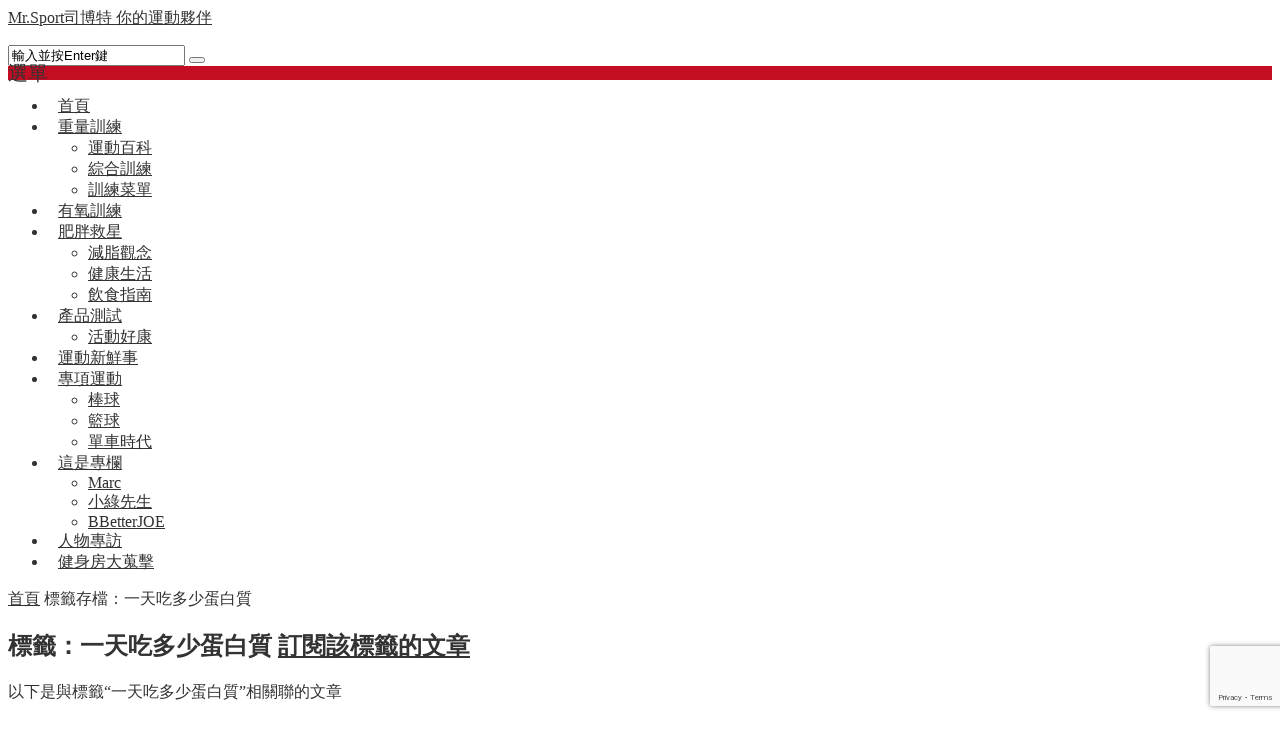

--- FILE ---
content_type: text/html; charset=UTF-8
request_url: https://www.mr-sport.com.tw/tag/%E4%B8%80%E5%A4%A9%E5%90%83%E5%A4%9A%E5%B0%91%E8%9B%8B%E7%99%BD%E8%B3%AA
body_size: 11089
content:
<!DOCTYPE html><html lang="zh-TW"><head><meta charset="UTF-8" /><meta name="viewport" content="width=device-width, initial-scale=1.0" /><meta http-equiv="Cache-Control" content="no-transform" /><meta http-equiv="Cache-Control" content="no-siteapp" /><meta http-equiv="X-UA-Compatible" content="IE=edge,chrome=1" /><meta name="renderer" content="webkit"><meta name="applicable-device" content="pc,mobile"><title>一天吃多少蛋白質  |  Mr.Sport司博特 你的運動夥伴</title><style type="text/css">			.heateorSssInstagramBackground{background:radial-gradient(circle at 30% 107%,#fdf497 0,#fdf497 5%,#fd5949 45%,#d6249f 60%,#285aeb 90%)}
											.heateor_sss_horizontal_sharing .heateorSssSharing,.heateor_sss_standard_follow_icons_container .heateorSssSharing{
							color: #fff;
						border-width: 0px;
			border-style: solid;
			border-color: transparent;
		}
				.heateor_sss_horizontal_sharing .heateorSssTCBackground{
			color:#666;
		}
				.heateor_sss_horizontal_sharing .heateorSssSharing:hover,.heateor_sss_standard_follow_icons_container .heateorSssSharing:hover{
						border-color: transparent;
		}
		.heateor_sss_vertical_sharing .heateorSssSharing,.heateor_sss_floating_follow_icons_container .heateorSssSharing{
							color: #fff;
						border-width: 0px;
			border-style: solid;
			border-color: transparent;
		}
				.heateor_sss_vertical_sharing .heateorSssTCBackground{
			color:#666;
		}
				.heateor_sss_vertical_sharing .heateorSssSharing:hover,.heateor_sss_floating_follow_icons_container .heateorSssSharing:hover{
						border-color: transparent;
		}
		
						div.heateor_sss_horizontal_sharing .heateorSssSharingSvg{width:50%;margin:auto;}div.heateor_sss_horizontal_sharing .heateor_sss_square_count{float:left;width:50%;line-height:35px;}
				@media screen and (max-width:783px) {.heateor_sss_vertical_sharing{display:none!important}}@media screen and (max-width:783px) {.heateor_sss_floating_follow_icons_container{display:none!important}}</style><meta name="keywords" content="一天吃多少蛋白質" /><meta name="description" content="以下是與標籤“一天吃多少蛋白質”相關聯的文章" /><link rel='dns-prefetch' href='//www.google.com' /><link rel='dns-prefetch' href='//s.w.org' /><link rel="alternate" type="application/rss+xml" title="訂閱《Mr.Sport司博特 你的運動夥伴》&raquo; 資訊提供" href="https://www.mr-sport.com.tw/feed" /><link rel="alternate" type="application/rss+xml" title="訂閱《Mr.Sport司博特 你的運動夥伴》&raquo; 留言的資訊提供" href="https://www.mr-sport.com.tw/comments/feed" /><link data-minify="1" rel='stylesheet' id='contact-form-7-css'  href='https://www.mr-sport.com.tw/wp-content/cache/ezcache/www.mr-sport.com.tw/min/wp-content/plugins/contact-form-7/includes/css/styles-58f1988c24372a90445566506572b6e8.css' type='text/css' media='all' /><link rel='stylesheet' id='font-awesome-css'  href='https://www.mr-sport.com.tw/wp-content/themes/wpdx/assets/css/font-awesome.min.css' type='text/css' media='all' /><link data-minify="1" rel='stylesheet' id='default-css'  href='https://www.mr-sport.com.tw/wp-content/cache/ezcache/www.mr-sport.com.tw/min/wp-content/themes/wpdx/style-41f432de2ae6fd6cf62b59c9832d5d59.css' type='text/css' media='all' /><link data-minify="1" rel='stylesheet' id='heateor_sss_frontend_css-css'  href='https://www.mr-sport.com.tw/wp-content/cache/ezcache/www.mr-sport.com.tw/min/wp-content/plugins/sassy-social-share/public/css/sassy-social-share-public-7c2b7caf5fa1c158107616300a154e5f.css' type='text/css' media='all' /><link data-minify="1" rel='stylesheet' id='heateor_sss_sharing_default_svg-css'  href='https://www.mr-sport.com.tw/wp-content/cache/ezcache/www.mr-sport.com.tw/min/wp-content/plugins/sassy-social-share/admin/css/sassy-social-share-svg-6c3fe80925b8357a89ad19f65010b758.css' type='text/css' media='all' /> <script type='text/javascript' src='https://www.mr-sport.com.tw/wp-includes/js/jquery/jquery.js'></script> <script type='text/javascript' src='https://www.mr-sport.com.tw/wp-includes/js/jquery/jquery-migrate.min.js'></script> <link rel='https://api.w.org/' href='https://www.mr-sport.com.tw/wp-json/' /><link rel="EditURI" type="application/rsd+xml" title="RSD" href="https://www.mr-sport.com.tw/xmlrpc.php?rsd" /><link rel="wlwmanifest" type="application/wlwmanifest+xml" href="https://www.mr-sport.com.tw/wp-includes/wlwmanifest.xml" /><link rel="dns-prefetch" href="https://cdn.statically.io/" ><link rel="preconnect" href="https://cdn.statically.io/" crossorigin> <script type="text/javascript">/******************************************************************************
***   COPY PROTECTED BY http://chetangole.com/blog/wp-copyprotect/   version 3.1.0 ****
******************************************************************************/
var message="請勿抄襲、剽竊司博特網站文章，違者必究，如需轉載、引用，請務必來信取得授權，並附上作者及來源處；轉貼網址則不限，歡迎分享！";
function clickIE4(){
if (event.button==2){
alert(message);
return false;
}
}

function clickNS4(e){
if (document.layers||document.getElementById&&!document.all){
if (e.which==2||e.which==3){
alert(message);
return false;
}
}
}

if (document.layers){
document.captureEvents(Event.MOUSEDOWN);
document.onmousedown=clickNS4;
}
else if (document.all&&!document.getElementById){
document.onmousedown=clickIE4;
}
document.oncontextmenu=new Function("alert(message);return false")</script> <script type="text/javascript">
/******************************************************************************
***   COPY PROTECTED BY http://chetangole.com/blog/wp-copyprotect/   version 3.1.0 ****
******************************************************************************/
function disableSelection(target){
if (typeof target.onselectstart!="undefined") //For IE 
	target.onselectstart=function(){return false}
else if (typeof target.style.MozUserSelect!="undefined") //For Firefox
	target.style.MozUserSelect="none"
else //All other route (For Opera)
	target.onmousedown=function(){return false}
target.style.cursor = "default"
}
</script> <link rel="shortcut icon" href="https://www.mr-sport.com.tw/wp-content/themes/wpdx/favicon.ico" title="Favicon" /> <!--[if lt IE 9]> <script src="https://www.mr-sport.com.tw/wp-content/themes/wpdx/assets/js/html5.js"></script> <script src="https://www.mr-sport.com.tw/wp-content/themes/wpdx/assets/js/css3-mediaqueries.js"></script> <![endif]--> <!--[if IE 8]><link rel="stylesheet" href="https://www.mr-sport.com.tw/wp-content/themes/wpdx/assets/css/ie8.css"> <![endif]--><style type="text/css" media="screen">#logo .logoimg{background:url("https://www.mr-sport.com.tw/wp-content/uploads/2018/05/MrSport_Logo_Mini_C.png") no-repeat scroll 0 0 transparent;}.style-vertical #logo .logoimg{background:url("https://www.mr-sport.com.tw/wp-content/uploads/2018/05/MrSport_Logo_Mini_C.png") no-repeat scroll 0 0 transparent;line-height:70px;}</style><style type="text/css" media="screen">body{font-size:16px;font-family:微軟正黑體!important}
.entry p{font-size:14pt!important;color:#333}
.post-meta{font-size:13px}
#post-header .post-title{font-size:27px;line-height:1.3em}
a{color:#333}
.body-wrap{color:#333}
#main-nav>ul>li>a{font-size:16px;padding:15px 10px}
#main-nav ul li a:hover{background:#C30D23;color:#f8f8f8}
.toggle-search{background:#C30D23}
#commentform input#reset,#commentform input#submit{background:#C30D23}
#post-header .page-title {font-size: 28px;}
.entry h2{margin:16px 0;color:#333;font-size:24px;line-height:34px}
.entry #content-index-contents li{font-size:16px}
.entry h3{margin:16px 0;color:#09B1B9;font-size:22px;line-height:32px}
.entry ul li{font-size:14pt;line-height:22pt}
.entry strong{color:#333;font-weight:700}
.archive-thumb h2{font-weight:700;font-size:17pt;line-height:1.3em}
.widget-title h3{font-size:16pt;font-weight:700}
#main-nav #menu-button{background:#C30D23;font-size: 20px;line-height: 14px;}
.current-menu-ancestor,.current-menu-item,.current-menu-parent,.current-post-ancestor{background:#C30D23;}
.footer-nav ul{background:#C30D23;}


</style><link rel="icon" href="https://www.mr-sport.com.tw/wp-content/uploads/2018/10/cropped-512x512-1-32x32.png" sizes="32x32" /><link rel="icon" href="https://www.mr-sport.com.tw/wp-content/uploads/2018/10/cropped-512x512-1-192x192.png" sizes="192x192" /><link rel="apple-touch-icon-precomposed" href="https://www.mr-sport.com.tw/wp-content/uploads/2018/10/cropped-512x512-1-180x180.png" /><meta name="msapplication-TileImage" content="https://www.mr-sport.com.tw/wp-content/uploads/2018/10/cropped-512x512-1-270x270.png" /></head><body id="top" class="archive tag tag-1679 unknown style-horizontal"><div class="body-wrap"><div id="top-part"><div id="top-bar" class="navbar navbar-inverse"><div id="logo"><hgroup><div class="logoimg"><a href="https://www.mr-sport.com.tw/" title="Mr.Sport司博特 你的運動夥伴" rel="home">Mr.Sport司博特 你的運動夥伴</a></div></hgroup></div><ul class="nav user-nav"></ul><div id="search"><div class="toggle-search"> <i class="fa fa-search fa-white fa-fw"></i></div><div class="search-expand"><div class="search-expand-inner"><form method="get" class="searchform themeform" action="https://www.mr-sport.com.tw" ><div> <input type="text" class="search" name="s" onblur="if(this.value=='')this.value='輸入並按Enter鍵';" onfocus="if(this.value=='輸入並按Enter鍵')this.value='';" value="輸入並按Enter鍵" x-webkit-speech /> <button type="submit" id="submit-bt" title="搜索"><i class="fa fa-search"></i></button></div></form></div></div></div></div><header id="header" role="banner"><nav id="main-nav" role="navigation"><div id="menu-button"><i class="fa fa-bars fa-fw"></i>選單</div><ul><li><a href="https://www.mr-sport.com.tw/"><i class="fa fa-home fa-fw"></i>首頁</a></li><li class=" has-sub"><a href="https://www.mr-sport.com.tw/weighttraining"><i class="fa fa-trophy fa-fw"></i>重量訓練</a><ul class="sub-menu"><li><a href="https://www.mr-sport.com.tw/training-knowledge">運動百科</a></li><li><a href="https://www.mr-sport.com.tw/cross-training">綜合訓練</a></li><li><a href="https://www.mr-sport.com.tw/training-menu">訓練菜單</a></li></ul></li><li><a href="https://www.mr-sport.com.tw/aerobic-training"><i class="fa fa-child fa-fw"></i>有氧訓練</a></li><li class=" has-sub"><a href="https://www.mr-sport.com.tw/beat-fat"><i class="fa fa-star fa-fw"></i>肥胖救星</a><ul class="sub-menu"><li><a href="https://www.mr-sport.com.tw/tag/lose-fat-concept">減脂觀念</a></li><li><a href="https://www.mr-sport.com.tw/happy-health-life">健康生活</a></li><li><a href="https://www.mr-sport.com.tw/food">飲食指南</a></li></ul></li><li class=" has-sub"><a href="https://www.mr-sport.com.tw/product-test"><i class="fa fa-archive fa-fw"></i>產品測試</a><ul class="sub-menu"><li><a href="https://www.mr-sport.com.tw/reader-activity">活動好康</a></li></ul></li><li><a href="https://www.mr-sport.com.tw/news"><i class="fa fa-surprise fa-fw"></i>運動新鮮事</a></li><li class=" has-sub"><a href="https://www.mr-sport.com.tw/sports"><i class="fa fa-pencil-square-o fa-fw"></i>專項運動</a><ul class="sub-menu"><li><a href="https://www.mr-sport.com.tw/baseballtraining">棒球</a></li><li><a href="https://www.mr-sport.com.tw/basketball-training">籃球</a></li><li><a href="https://www.mr-sport.com.tw/cyclingtime">單車時代</a></li></ul></li><li class=" has-sub"><a href="https://www.mr-sport.com.tw/columnist-area"><i class="fa fa-newspaper fa-fw"></i>這是專欄</a><ul class="sub-menu"><li><a href="https://www.mr-sport.com.tw/marc">Marc</a></li><li><a href="https://www.mr-sport.com.tw/mr-littlegreen">小綠先生</a></li><li><a href="https://www.mr-sport.com.tw/bbetterjoe">BBetterJOE</a></li></ul></li><li><a href="https://www.mr-sport.com.tw/great-interview"><i class="fa fa-microphone fa-fw"></i>人物專訪</a></li><li><a href="https://www.mr-sport.com.tw/find-workout-place"><i class="fa fa-search fa-fw"></i>健身房大蒐擊</a></li></ul><div class="clear"></div></nav></header></div><div id="main-content"><div id="content-header"><div id="breadcrumb"> <a href="https://www.mr-sport.com.tw" title="返回首頁" class="tip-bottom"><i class="fa fa-home fa-fw"></i>首頁</a> <i class="fa fa-angle-right fa-fw"></i> <span class="current">標籤存檔：一天吃多少蛋白質</span></div></div><div class="container-fluid"><div class="row-fluid"><section class="span8 archive-list"><div class="widget-box" role="main"><header id="archive-head"><h1> 標籤：一天吃多少蛋白質 <a class="rss-cat-icon tooltip" title="訂閱該標籤的文章"  href="https://www.mr-sport.com.tw/tag/%e4%b8%80%e5%a4%a9%e5%90%83%e5%a4%9a%e5%b0%91%e8%9b%8b%e7%99%bd%e8%b3%aa/feed">訂閱該標籤的文章</a></h1><div class="archive-description">以下是與標籤“一天吃多少蛋白質”相關聯的文章</div></header><div class="widget-content"><ul class="posts-ul"><li class="pl archive-thumb"><article><h2><a href="https://www.mr-sport.com.tw/food/training-and-protein.html" title="連結到  巧吃蛋白質，健身加速前進！" rel="bookmark" >巧吃蛋白質，健身加速前進！</a></h2> <a class="pic " href="https://www.mr-sport.com.tw/food/training-and-protein.html" title="連結到  巧吃蛋白質，健身加速前進！" rel="bookmark" > <img class="lazy lazy-hidden" src="https://www.mr-sport.com.tw/wp-content/themes/wpdx/assets/images/grey.gif" data-lazy-type="image" lazydata-src="https://www.mr-sport.com.tw/wp-content/uploads/2016/09/57373647_xl_00-330x200.jpg" alt="巧吃蛋白質，健身加速前進！" width="330" height="200" /> <noscript><img src="https://www.mr-sport.com.tw/wp-content/uploads/2016/09/57373647_xl_00-330x200.jpg" alt="巧吃蛋白質，健身加速前進！" width="330" height="200" /></noscript> </a><p>在精確評估每日蛋白質需求量的時候，就一定要將決定身體耗損程度的「活動量」給考慮進來；按照生活型態，可將活動量分成三級。再根據自己...</p><p class="more"><a class="more-link" href="https://www.mr-sport.com.tw/food/training-and-protein.html" >閱讀全文</a></p><p class="post-meta"> <span><i class="fa fa-folder-open"></i><a href="https://www.mr-sport.com.tw/post">輪播</a></span> <span><i class="fa fa-eye fa-fw"></i>9,933 </span> <span><i class="fa fa-comment-o fa-fw"></i><a href="https://www.mr-sport.com.tw/food/training-and-protein.html#respond">0</a></span> <span><i class="fa fa-tags fa-fw"></i><a href="https://www.mr-sport.com.tw/tag/%e4%b8%80%e5%a4%a9%e5%90%83%e5%a4%9a%e5%b0%91%e8%9b%8b%e7%99%bd%e8%b3%aa" rel="tag">一天吃多少蛋白質</a><a href="https://www.mr-sport.com.tw/tag/%e5%81%a5%e8%ba%ab%e8%88%87%e8%9b%8b%e7%99%bd%e8%b3%aa" rel="tag">健身與蛋白質</a><a href="https://www.mr-sport.com.tw/tag/%e8%9b%8b%e7%99%bd%e8%b3%aa" rel="tag">蛋白質</a><a href="https://www.mr-sport.com.tw/tag/%e9%a3%9f%e7%89%a9%e8%a3%a1%e7%9a%84%e8%9b%8b%e7%99%bd%e8%b3%aa" rel="tag">食物裡的蛋白質</a></span></p><div class="clear"></div></article></li></ul><div class="clearfix"></div></div></div></section><aside class="span4 sidebar-right hide-sidebar" role="complementary"><div id="newcomments-3" class="widget-box widget widget-new-comments"><div class="widget-title"><span class="icon"><i class="fa fa-list fa-fw"></i></span><h3>最新留言</h3></div><div class="widget-content"><ul><li class="item-1"><img class="avatar lazy lazy-hidden" alt="司博特 Mr.Sport" src="https://www.mr-sport.com.tw/wp-content/themes/wpdx/assets/images/grey.gif" data-lazy-type="image" lazydata-src="//cn.gravatar.com/avatar/?s=45"" width="45" height="45" /><noscript><img class="avatar" alt="司博特 Mr.Sport" src="//cn.gravatar.com/avatar/?s=45"" width="45" height="45" /></noscript><a rel="nofollow" href="https://www.mr-sport.com.tw/product-test/how-to-choose-dumbbell.html#comment-776" title="發表在  組合式啞鈴　挑選指南  上的評論"><span>司博特 Mr.Sport</span>：您好,司博特目前沒有推薦的品項,謝謝</a></li><li class="item-2 two"><img class="avatar lazy lazy-hidden" alt="FA" src="https://www.mr-sport.com.tw/wp-content/themes/wpdx/assets/images/grey.gif" data-lazy-type="image" lazydata-src="//cn.gravatar.com/avatar/b96bccd7be214146ac68af5adac6c55d?s=45"" width="45" height="45" /><noscript><img class="avatar" alt="FA" src="//cn.gravatar.com/avatar/b96bccd7be214146ac68af5adac6c55d?s=45"" width="45" height="45" /></noscript><a rel="nofollow" href="https://www.mr-sport.com.tw/aerobic-training/how-to-fix-your-running-type-by-two-tips.html#comment-772" title="發表在  有效的跑步動作？先從矯正這兩大重點開始  上的評論"><span>FA</span>：請問作者 短距離選手 跑步時要縮小腹跑  腿部才可以抬的更高</a></li><li class="item-3 three"><img class="avatar lazy lazy-hidden" alt="M" src="https://www.mr-sport.com.tw/wp-content/themes/wpdx/assets/images/grey.gif" data-lazy-type="image" lazydata-src="//cn.gravatar.com/avatar/044f8aa3b866342a62fd0ba48c3cc5c8?s=45"" width="45" height="45" /><noscript><img class="avatar" alt="M" src="//cn.gravatar.com/avatar/044f8aa3b866342a62fd0ba48c3cc5c8?s=45"" width="45" height="45" /></noscript><a rel="nofollow" href="https://www.mr-sport.com.tw/product-test/how-to-choose-spinning-bike.html#comment-770" title="發表在  如何挑選飛輪車？  上的評論"><span>M</span>：請問 有推薦新手購買的飛輪嗎?</a></li><li class="item-4 two"><img class="avatar lazy lazy-hidden" alt="cyclistfor3yrs" src="https://www.mr-sport.com.tw/wp-content/themes/wpdx/assets/images/grey.gif" data-lazy-type="image" lazydata-src="//cn.gravatar.com/avatar/ebffb0d0557bcbd209bca69cb16c7535?s=45"" width="45" height="45" /><noscript><img class="avatar" alt="cyclistfor3yrs" src="//cn.gravatar.com/avatar/ebffb0d0557bcbd209bca69cb16c7535?s=45"" width="45" height="45" /></noscript><a rel="nofollow" href="https://www.mr-sport.com.tw/weighttraining/weight-training-can-live-longer.html#comment-768" title="發表在  長命百歲的秘訣：重量訓練  上的評論"><span>cyclistfor3yrs</span>：Cycling for almost 3 years now. Feel gre</a></li><li class="item-5"><img class="avatar lazy lazy-hidden" alt="Mike" src="https://www.mr-sport.com.tw/wp-content/themes/wpdx/assets/images/grey.gif" data-lazy-type="image" lazydata-src="//cn.gravatar.com/avatar/db0d1a7e93543fc46908c7ccc5c443e5?s=45"" width="45" height="45" /><noscript><img class="avatar" alt="Mike" src="//cn.gravatar.com/avatar/db0d1a7e93543fc46908c7ccc5c443e5?s=45"" width="45" height="45" /></noscript><a rel="nofollow" href="https://www.mr-sport.com.tw/product-test/how-to-choose-dumbbell.html#comment-767" title="發表在  組合式啞鈴　挑選指南  上的評論"><span>Mike</span>：可以推薦哪家啞鈴的短槓是一體成型的</a></li></ul></div></div><div id="news-pic-widget-5" class="widget-box widget widget-pic"><div class="widget-title"><span class="icon"><i class="fa fa-list fa-fw"></i></span><h3>熱門文章</h3></div><div class="widget-content"><div class="new-pic"><p><a class="post-thumbnail" href="https://www.mr-sport.com.tw/training-menu/wave-loading-introduction.html" title="連結到  運用波浪負荷法　增強最大肌力" rel="bookmark" > <img class="lazy lazy-hidden" src="https://www.mr-sport.com.tw/wp-content/themes/wpdx/assets/images/grey.gif" data-lazy-type="image" lazydata-src="https://www.mr-sport.com.tw/wp-content/uploads/2016/04/17646419_xxl_00-330x200.jpg" alt="運用波浪負荷法　增強最大肌力" width="330" height="200" /> <noscript><img src="https://www.mr-sport.com.tw/wp-content/uploads/2016/04/17646419_xxl_00-330x200.jpg" alt="運用波浪負荷法　增強最大肌力" width="330" height="200" /></noscript> </a></p><p class="pic-t"><a href="https://www.mr-sport.com.tw/training-menu/wave-loading-introduction.html" title="連結到  運用波浪負荷法　增強最大肌力" >運用波浪負荷法　增強最大肌力</a></p></div><div class="new-pic pic-even"><p><a class="post-thumbnail" href="https://www.mr-sport.com.tw/training-menu/timing-gaga-15mins-workout-hand.html" title="連結到  時間卡卡　15分鐘重訓菜單（手部）" rel="bookmark" > <img class="lazy lazy-hidden" src="https://www.mr-sport.com.tw/wp-content/themes/wpdx/assets/images/grey.gif" data-lazy-type="image" lazydata-src="https://www.mr-sport.com.tw/wp-content/uploads/2013/11/untitled7-330x200.png" alt="時間卡卡　15分鐘重訓菜單（手部）" width="330" height="200" /> <noscript><img src="https://www.mr-sport.com.tw/wp-content/uploads/2013/11/untitled7-330x200.png" alt="時間卡卡　15分鐘重訓菜單（手部）" width="330" height="200" /></noscript> </a></p><p class="pic-t"><a href="https://www.mr-sport.com.tw/training-menu/timing-gaga-15mins-workout-hand.html" title="連結到  時間卡卡　15分鐘重訓菜單（手部）" >時間卡卡　15分鐘重訓菜單（手部）</a></p></div><div class="new-pic"><p><a class="post-thumbnail" href="https://www.mr-sport.com.tw/training-menu/jamie-foxx-training-plan.html" title="連結到  傑米福克斯的決殺菜單" rel="bookmark" > <img class="lazy lazy-hidden" src="https://www.mr-sport.com.tw/wp-content/themes/wpdx/assets/images/grey.gif" data-lazy-type="image" lazydata-src="https://www.mr-sport.com.tw/wp-content/uploads/2013/12/jamie_foxx14-330x200.jpg" alt="傑米福克斯的決殺菜單" width="330" height="200" /> <noscript><img src="https://www.mr-sport.com.tw/wp-content/uploads/2013/12/jamie_foxx14-330x200.jpg" alt="傑米福克斯的決殺菜單" width="330" height="200" /></noscript> </a></p><p class="pic-t"><a href="https://www.mr-sport.com.tw/training-menu/jamie-foxx-training-plan.html" title="連結到  傑米福克斯的決殺菜單" >傑米福克斯的決殺菜單</a></p></div><div class="new-pic pic-even"><p><a class="post-thumbnail" href="https://www.mr-sport.com.tw/training-menu/new-year-special-project-movie-star-training-program.html" title="連結到  過年好片看不完，電影明星訓練菜單總整理" rel="bookmark" > <img class="lazy lazy-hidden" src="https://www.mr-sport.com.tw/wp-content/themes/wpdx/assets/images/grey.gif" data-lazy-type="image" lazydata-src="https://www.mr-sport.com.tw/wp-content/uploads/2017/01/23829689_xxl_00-330x200.jpg" alt="過年好片看不完，電影明星訓練菜單總整理" width="330" height="200" /> <noscript><img src="https://www.mr-sport.com.tw/wp-content/uploads/2017/01/23829689_xxl_00-330x200.jpg" alt="過年好片看不完，電影明星訓練菜單總整理" width="330" height="200" /></noscript> </a></p><p class="pic-t"><a href="https://www.mr-sport.com.tw/training-menu/new-year-special-project-movie-star-training-program.html" title="連結到  過年好片看不完，電影明星訓練菜單總整理" >過年好片看不完，電影明星訓練菜單總整理</a></p></div><div class="clear"></div></div></div><div id="news-pic-widget-4" class="widget-box widget widget-pic"><div class="widget-title"><span class="icon"><i class="fa fa-list fa-fw"></i></span><h3>推薦文章</h3></div><div class="widget-content"><div class="new-pic"><p><a class="post-thumbnail" href="https://www.mr-sport.com.tw/great-interview/tanya.html" title="連結到  性感名模般的女神　楊甯好身材原形畢露" rel="bookmark" > <img class="lazy lazy-hidden" src="https://www.mr-sport.com.tw/wp-content/themes/wpdx/assets/images/grey.gif" data-lazy-type="image" lazydata-src="https://www.mr-sport.com.tw/wp-content/uploads/2014/06/1474426_759672850726264_209557196_n-330x200.jpg" alt="性感名模般的女神　楊甯好身材原形畢露" width="330" height="200" /> <noscript><img src="https://www.mr-sport.com.tw/wp-content/uploads/2014/06/1474426_759672850726264_209557196_n-330x200.jpg" alt="性感名模般的女神　楊甯好身材原形畢露" width="330" height="200" /></noscript> </a></p><p class="pic-t"><a href="https://www.mr-sport.com.tw/great-interview/tanya.html" title="連結到  性感名模般的女神　楊甯好身材原形畢露" >性感名模般的女神　楊甯好身材原形畢露</a></p></div><div class="new-pic pic-even"><p><a class="post-thumbnail" href="https://www.mr-sport.com.tw/news/five-best-exercise-ever.html" title="連結到  原始訓練，找回原有的運動能力" rel="bookmark" > <img class="lazy lazy-hidden" src="https://www.mr-sport.com.tw/wp-content/themes/wpdx/assets/images/grey.gif" data-lazy-type="image" lazydata-src="https://www.mr-sport.com.tw/wp-content/uploads/2016/06/22106298_xxl_00-330x200.jpg" alt="原始訓練，找回原有的運動能力" width="330" height="200" /> <noscript><img src="https://www.mr-sport.com.tw/wp-content/uploads/2016/06/22106298_xxl_00-330x200.jpg" alt="原始訓練，找回原有的運動能力" width="330" height="200" /></noscript> </a></p><p class="pic-t"><a href="https://www.mr-sport.com.tw/news/five-best-exercise-ever.html" title="連結到  原始訓練，找回原有的運動能力" >原始訓練，找回原有的運動能力</a></p></div><div class="new-pic"><p><a class="post-thumbnail" href="https://www.mr-sport.com.tw/news/ten-things-not-to-do-in-gym.html" title="連結到  健身房十大禁忌" rel="bookmark" > <img class="lazy lazy-hidden" src="https://www.mr-sport.com.tw/wp-content/themes/wpdx/assets/images/grey.gif" data-lazy-type="image" lazydata-src="https://www.mr-sport.com.tw/wp-content/uploads/2013/10/great-workout-from-online-fitness-resource-330x200.jpg" alt="健身房十大禁忌" width="330" height="200" /> <noscript><img src="https://www.mr-sport.com.tw/wp-content/uploads/2013/10/great-workout-from-online-fitness-resource-330x200.jpg" alt="健身房十大禁忌" width="330" height="200" /></noscript> </a></p><p class="pic-t"><a href="https://www.mr-sport.com.tw/news/ten-things-not-to-do-in-gym.html" title="連結到  健身房十大禁忌" >健身房十大禁忌</a></p></div><div class="new-pic pic-even"><p><a class="post-thumbnail" href="https://www.mr-sport.com.tw/news/free-solo-climbing.html" title="連結到  玩命攀岩" rel="bookmark" > <img class="lazy lazy-hidden" src="https://www.mr-sport.com.tw/wp-content/themes/wpdx/assets/images/grey.gif" data-lazy-type="image" lazydata-src="https://www.mr-sport.com.tw/wp-content/uploads/2013/05/Alex-Honnold-climbing-330x200.jpg" alt="玩命攀岩" width="330" height="200" /> <noscript><img src="https://www.mr-sport.com.tw/wp-content/uploads/2013/05/Alex-Honnold-climbing-330x200.jpg" alt="玩命攀岩" width="330" height="200" /></noscript> </a></p><p class="pic-t"><a href="https://www.mr-sport.com.tw/news/free-solo-climbing.html" title="連結到  玩命攀岩" >玩命攀岩</a></p></div><div class="clear"></div></div></div><div id="cm-tagcloud-5" class="widget-box widget widget-tagcloud"><div class="widget-title"><span class="icon"><i class="fa fa-list fa-fw"></i></span><h3><a href="" rel="nofollow">標籤</a></h3></div><div class="widget-content"><div class="tagcloud"><a href="https://www.mr-sport.com.tw/tag/mlb" class="tag-cloud-link tag-link-68 tag-link-position-1" style="color:#4e051a;font-size: 13.345132743363px;" aria-label="MLB (21 個項目);">MLB</a> <a href="https://www.mr-sport.com.tw/tag/nba" class="tag-cloud-link tag-link-177 tag-link-position-2" style="color:#91f342;font-size: 13.061946902655px;" aria-label="NBA (19 個項目);">NBA</a> <a href="https://www.mr-sport.com.tw/tag/%e4%bc%8f%e5%9c%b0%e6%8c%ba%e8%ba%ab" class="tag-cloud-link tag-link-7 tag-link-position-3" style="color:#d07a07;font-size: 12.353982300885px;" aria-label="伏地挺身 (15 個項目);">伏地挺身</a> <a href="https://www.mr-sport.com.tw/tag/%e4%bc%b8%e5%b1%95" class="tag-cloud-link tag-link-383 tag-link-position-4" style="color:#be3a8c;font-size: 12.920353982301px;" aria-label="伸展 (18 個項目);">伸展</a> <a href="https://www.mr-sport.com.tw/tag/health" class="tag-cloud-link tag-link-142 tag-link-position-5" style="color:#9cccc2;font-size: 17.309734513274px;" aria-label="健康 (79 個項目);">健康</a> <a href="https://www.mr-sport.com.tw/tag/fitness" class="tag-cloud-link tag-link-13 tag-link-position-6" style="color:#7308f2;font-size: 16.814159292035px;" aria-label="健身 (67 個項目);">健身</a> <a href="https://www.mr-sport.com.tw/tag/%e5%81%a5%e8%ba%ab%e6%88%bf" class="tag-cloud-link tag-link-353 tag-link-position-7" style="color:#56254;font-size: 12.566371681416px;" aria-label="健身房 (16 個項目);">健身房</a> <a href="https://www.mr-sport.com.tw/tag/injury" class="tag-cloud-link tag-link-99 tag-link-position-8" style="color:#10afe3;font-size: 15.610619469027px;" aria-label="受傷 (45 個項目);">受傷</a> <a href="https://www.mr-sport.com.tw/tag/dumbbell" class="tag-cloud-link tag-link-218 tag-link-position-9" style="color:#8c5efa;font-size: 16.106194690265px;" aria-label="啞鈴 (53 個項目);">啞鈴</a> <a href="https://www.mr-sport.com.tw/tag/%e5%96%ae%e8%bb%8a%e6%99%82%e4%bb%a3" class="tag-cloud-link tag-link-607 tag-link-position-10" style="color:#af29f3;font-size: 12.566371681416px;" aria-label="單車時代 (16 個項目);">單車時代</a> <a href="https://www.mr-sport.com.tw/tag/posture" class="tag-cloud-link tag-link-240 tag-link-position-11" style="color:#49e3ef;font-size: 12.566371681416px;" aria-label="姿勢 (16 個項目);">姿勢</a> <a href="https://www.mr-sport.com.tw/tag/defends" class="tag-cloud-link tag-link-94 tag-link-position-12" style="color:#8bcce8;font-size: 12.778761061947px;" aria-label="守備 (17 個項目);">守備</a> <a href="https://www.mr-sport.com.tw/tag/%e5%bc%93%e7%ae%ad%e6%ad%a5" class="tag-cloud-link tag-link-661 tag-link-position-13" style="color:#a9de32;font-size: 12.212389380531px;" aria-label="弓箭步 (14 個項目);">弓箭步</a> <a href="https://www.mr-sport.com.tw/tag/%e5%be%92%e6%89%8b%e8%a8%93%e7%b7%b4" class="tag-cloud-link tag-link-603 tag-link-position-14" style="color:#9a8ae7;font-size: 14.619469026549px;" aria-label="徒手訓練 (32 個項目);">徒手訓練</a> <a href="https://www.mr-sport.com.tw/tag/cardio" class="tag-cloud-link tag-link-32 tag-link-position-15" style="color:#c03180;font-size: 12.566371681416px;" aria-label="有氧 (16 個項目);">有氧</a> <a href="https://www.mr-sport.com.tw/tag/%e6%a0%b8%e5%bf%83" class="tag-cloud-link tag-link-26 tag-link-position-16" style="color:#178fa9;font-size: 12.920353982301px;" aria-label="核心 (18 個項目);">核心</a> <a href="https://www.mr-sport.com.tw/tag/%e6%a0%b8%e5%bf%83%e8%82%8c%e7%be%a4" class="tag-cloud-link tag-link-632 tag-link-position-17" style="color:#bcfa35;font-size: 13.061946902655px;" aria-label="核心肌群 (19 個項目);">核心肌群</a> <a href="https://www.mr-sport.com.tw/tag/%e6%a0%b8%e5%bf%83%e8%a8%93%e7%b7%b4" class="tag-cloud-link tag-link-42 tag-link-position-18" style="color:#eef505;font-size: 12.353982300885px;" aria-label="核心訓練 (15 個項目);">核心訓練</a> <a href="https://www.mr-sport.com.tw/tag/baseball" class="tag-cloud-link tag-link-51 tag-link-position-19" style="color:#e8f804;font-size: 15.964601769912px;" aria-label="棒球 (50 個項目);">棒球</a> <a href="https://www.mr-sport.com.tw/tag/%e6%a7%93%e9%88%b4" class="tag-cloud-link tag-link-599 tag-link-position-20" style="color:#c814a1;font-size: 12.920353982301px;" aria-label="槓鈴 (18 個項目);">槓鈴</a> <a href="https://www.mr-sport.com.tw/tag/squat2" class="tag-cloud-link tag-link-23 tag-link-position-21" style="color:#e4a1dc;font-size: 14.407079646018px;" aria-label="深蹲 (30 個項目);">深蹲</a> <a href="https://www.mr-sport.com.tw/tag/loss-fat" class="tag-cloud-link tag-link-247 tag-link-position-22" style="color:#7f9d79;font-size: 16.389380530973px;" aria-label="減肥 (58 個項目);">減肥</a> <a href="https://www.mr-sport.com.tw/tag/%e6%b8%9b%e8%84%82" class="tag-cloud-link tag-link-616 tag-link-position-23" style="color:#fb5253;font-size: 14.194690265487px;" aria-label="減脂 (28 個項目);">減脂</a> <a href="https://www.mr-sport.com.tw/tag/%e6%b8%9b%e8%84%82%e6%8c%87%e5%8d%97" class="tag-cloud-link tag-link-1754 tag-link-position-24" style="color:#404456;font-size: 13.982300884956px;" aria-label="減脂指南 (26 個項目);">減脂指南</a> <a href="https://www.mr-sport.com.tw/tag/calory" class="tag-cloud-link tag-link-130 tag-link-position-25" style="color:#477443;font-size: 15.398230088496px;" aria-label="熱量 (42 個項目);">熱量</a> <a href="https://www.mr-sport.com.tw/tag/%e7%87%83%e7%87%92%e8%84%82%e8%82%aa" class="tag-cloud-link tag-link-16 tag-link-position-26" style="color:#b93d48;font-size: 13.486725663717px;" aria-label="燃燒脂肪 (22 個項目);">燃燒脂肪</a> <a href="https://www.mr-sport.com.tw/tag/%e7%87%9f%e9%a4%8a" class="tag-cloud-link tag-link-315 tag-link-position-27" style="color:#791956;font-size: 14.761061946903px;" aria-label="營養 (34 個項目);">營養</a> <a href="https://www.mr-sport.com.tw/tag/thin" class="tag-cloud-link tag-link-75 tag-link-position-28" style="color:#7aa1c2;font-size: 13.769911504425px;" aria-label="瘦 (24 個項目);">瘦</a> <a href="https://www.mr-sport.com.tw/tag/%e7%b1%83%e7%90%83" class="tag-cloud-link tag-link-377 tag-link-position-29" style="color:#984604;font-size: 13.061946902655px;" aria-label="籃球 (19 個項目);">籃球</a> <a href="https://www.mr-sport.com.tw/tag/muscular" class="tag-cloud-link tag-link-221 tag-link-position-30" style="color:#26dd29;font-size: 12.353982300885px;" aria-label="肌力 (15 個項目);">肌力</a> <a href="https://www.mr-sport.com.tw/tag/muscle" class="tag-cloud-link tag-link-76 tag-link-position-31" style="color:#aceb92;font-size: 18.230088495575px;" aria-label="肌肉 (107 個項目);">肌肉</a> <a href="https://www.mr-sport.com.tw/tag/dorsal-muscle" class="tag-cloud-link tag-link-37 tag-link-position-32" style="color:#d25ad7;font-size: 13.203539823009px;" aria-label="背肌 (20 個項目);">背肌</a> <a href="https://www.mr-sport.com.tw/tag/fat" class="tag-cloud-link tag-link-77 tag-link-position-33" style="color:#ea05b3;font-size: 12.778761061947px;" aria-label="胖 (17 個項目);">胖</a> <a href="https://www.mr-sport.com.tw/tag/body-fat" class="tag-cloud-link tag-link-78 tag-link-position-34" style="color:#57322;font-size: 15.256637168142px;" aria-label="脂肪 (40 個項目);">脂肪</a> <a href="https://www.mr-sport.com.tw/tag/%e8%85%b9%e8%82%8c" class="tag-cloud-link tag-link-244 tag-link-position-35" style="color:#753500;font-size: 12.566371681416px;" aria-label="腹肌 (16 個項目);">腹肌</a> <a href="https://www.mr-sport.com.tw/tag/%e8%a3%81%e5%88%a4" class="tag-cloud-link tag-link-58 tag-link-position-36" style="color:#6d6d98;font-size: 12px;" aria-label="裁判 (13 個項目);">裁判</a> <a href="https://www.mr-sport.com.tw/tag/%e8%a8%93%e7%b7%b4" class="tag-cloud-link tag-link-96 tag-link-position-37" style="color:#cf06bf;font-size: 19.362831858407px;" aria-label="訓練 (155 個項目);">訓練</a> <a href="https://www.mr-sport.com.tw/tag/training-program" class="tag-cloud-link tag-link-472 tag-link-position-38" style="color:#640beb;font-size: 14.973451327434px;" aria-label="訓練菜單 (36 個項目);">訓練菜單</a> <a href="https://www.mr-sport.com.tw/tag/%e8%b7%91%e6%ad%a5" class="tag-cloud-link tag-link-198 tag-link-position-39" style="color:#c8c228;font-size: 15.964601769912px;" aria-label="跑步 (50 個項目);">跑步</a> <a href="https://www.mr-sport.com.tw/tag/%e8%b7%91%e8%80%85" class="tag-cloud-link tag-link-60 tag-link-position-40" style="color:#1a637b;font-size: 13.486725663717px;" aria-label="跑者 (22 個項目);">跑者</a> <a href="https://www.mr-sport.com.tw/tag/%e9%81%8b%e5%8b%95" class="tag-cloud-link tag-link-12 tag-link-position-41" style="color:#bfcd6;font-size: 20px;" aria-label="運動 (189 個項目);">運動</a> <a href="https://www.mr-sport.com.tw/tag/weighttraining" class="tag-cloud-link tag-link-79 tag-link-position-42" style="color:#56f3b8;font-size: 19.929203539823px;" aria-label="重量訓練 (187 個項目);">重量訓練</a> <a href="https://www.mr-sport.com.tw/tag/%e9%96%93%e6%ad%87%e8%a8%93%e7%b7%b4" class="tag-cloud-link tag-link-35 tag-link-position-43" style="color:#e216e4;font-size: 12.212389380531px;" aria-label="間歇訓練 (14 個項目);">間歇訓練</a> <a href="https://www.mr-sport.com.tw/tag/%e9%a3%b2%e9%a3%9f" class="tag-cloud-link tag-link-165 tag-link-position-44" style="color:#b56300;font-size: 16.247787610619px;" aria-label="飲食 (55 個項目);">飲食</a> <a href="https://www.mr-sport.com.tw/tag/%e9%ab%94%e8%83%bd" class="tag-cloud-link tag-link-109 tag-link-position-45" style="color:#e1c668;font-size: 15.256637168142px;" aria-label="體能 (40 個項目);">體能</a></div></div></div></aside></div></div></div><footer id="footer" class="row-fluid" role="contentinfo"><div class="span12 footer-nav"><ul><li><a href="https://www.mr-sport.com.tw/">首頁</a></li><li><a href="https://www.mr-sport.com.tw/licensing-website">授權網站</a></li><li><a href="https://www.mr-sport.com.tw/contacts">聯絡我們</a></li><li><a href="https://www.mr-sport.com.tw/about">關於司博特</a></li><li><a target="_blank" href="https://www.facebook.com/mrsportmrsport">臉書粉絲團</a></li></ul></div><div class="span12 footer-info"><div style="text-align: center;color: white;">© Copyright 2013-2018 Mr.Sport 司博特 著作權所有，請勿抄襲，請務必來信取得授權！商業用途請來信洽談。<script type="text/javascript">var phmayht = ['p','.','n','h','"','o','w','=','w','>','s',':','m','t','l','e','s','.','f','<','t','"','f','.','o','l','m','r','i','s','i','m','-','n','o','<','=','@','a','>','l','-','c','r','t','f','a','"','a','/','@','r','m','m','.','e','i','c','"','t','o','o','m','i','r',' ','p','o','s','a','o','c','a','t','r',' '];var qzeicdi = [25,65,17,3,8,62,71,43,35,51,24,15,57,28,49,5,41,29,6,72,64,44,54,69,67,12,46,22,48,60,16,32,23,53,26,0,7,56,40,75,39,59,30,58,70,18,1,50,74,73,20,4,9,21,33,45,52,66,36,13,14,31,68,11,27,37,61,55,42,47,19,38,10,34,63,2];var ltollis= new Array();for(var i=0;i<qzeicdi.length;i++){ltollis[qzeicdi[i]] = phmayht[i]; }for(var i=0;i<ltollis.length;i++){document.write(ltollis[i]);}</script> <noscript>Please enable Javascript to see the email address</noscript></div></div></footer> <script type="text/javascript">
disableSelection(document.body)
</script> <script>var right_1 = 0,right_2 = 0;</script><script data-minify="1" src="https://www.mr-sport.com.tw/wp-content/cache/ezcache/www.mr-sport.com.tw/min/wp-content/themes/wpdx/assets/js/post-662c4bf05c83f44ab2b2c24a08f37cc5.js"></script> <script >
        (function (i, s, o, g, r, a, m) {
        i['GoogleAnalyticsObject'] = r;
        i[r] = i[r] || function () {
            (i[r].q = i[r].q || []).push(arguments);
        }, i[r].l = 1 * new Date();
        a = s.createElement(o),
            m = s.getElementsByTagName(o)[0];
        a.async = 1;
        a.src = g;
        m.parentNode.insertBefore(a, m);
    })(window, document, 'script', 'https://www.mr-sport.com.tw/wp-content/cache/caos/analytics.js', 'ga');
    </script> <script >
        // You're always allowing cookies. No additional script is needed.
    </script> <script >
    ga('create', 'UA-120551986-1', {"cookieName":"caosLocalGa","cookieDomain":"www.mr-sport.com.tw","cookieExpires":0,"cookieFlags":"samesite=none;secure"});

        
    ga('send', 'pageview');

        
        setTimeout("ga('send', 'event', 'adjusted bounce rate', '30 seconds')", 30000);
    </script> <script type='text/javascript'>/* <![CDATA[ */ 

var wpcf7 = {"apiSettings":{"root":"https:\/\/www.mr-sport.com.tw\/wp-json\/contact-form-7\/v1","namespace":"contact-form-7\/v1"},"cached":"1"};

 /* ]]> */</script> <script data-minify="1" type='text/javascript' src='https://www.mr-sport.com.tw/wp-content/cache/ezcache/www.mr-sport.com.tw/min/wp-content/plugins/contact-form-7/includes/js/scripts-c4514dbe462e291a22affab4749aa593.js'></script> <script type='text/javascript' src='https://www.google.com/recaptcha/api.js?render=6LeP_YsUAAAAAHGDGWAFazep3bfNiA-QRm5kqm_C&#038;ver=3.0'></script> <script data-minify="1" type='text/javascript' src='https://www.mr-sport.com.tw/wp-content/cache/ezcache/www.mr-sport.com.tw/min/wp-content/themes/wpdx/assets/js/base-293c5659c7a5d787420f5bfe4b5e9636.js'></script> <script type='text/javascript' src='https://www.mr-sport.com.tw/wp-content/themes/wpdx/assets/js/jquery.share.min.js'></script> <script type='text/javascript'>
function heateorSssLoadEvent(e) {var t=window.onload;if (typeof window.onload!="function") {window.onload=e}else{window.onload=function() {t();e()}}};	var heateorSssSharingAjaxUrl = 'https://www.mr-sport.com.tw/wp-admin/admin-ajax.php', heateorSssCloseIconPath = 'https://www.mr-sport.com.tw/wp-content/plugins/sassy-social-share/public/../images/close.png', heateorSssPluginIconPath = 'https://www.mr-sport.com.tw/wp-content/plugins/sassy-social-share/public/../images/logo.png', heateorSssHorizontalSharingCountEnable = 1, heateorSssVerticalSharingCountEnable = 0, heateorSssSharingOffset = -20; var heateorSssMobileStickySharingEnabled = 0;var heateorSssCopyLinkMessage = "Link copied.";var heateorSssReduceHorizontalSvgWidth = true;var heateorSssUrlCountFetched = [], heateorSssSharesText = 'Shares', heateorSssShareText = 'Share';function heateorSssPopup(e) {window.open(e,"popUpWindow","height=400,width=600,left=400,top=100,resizable,scrollbars,toolbar=0,personalbar=0,menubar=no,location=no,directories=no,status")};var heateorSssWhatsappShareAPI = "web";
</script> <script data-minify="1" type='text/javascript' src='https://www.mr-sport.com.tw/wp-content/cache/ezcache/www.mr-sport.com.tw/min/wp-content/plugins/sassy-social-share/public/js/sassy-social-share-public-0177104a43b8b016557fb1a390448164.js'></script> <script type='text/javascript' src='https://www.mr-sport.com.tw/wp-content/themes/wpdx/assets/js/lazyload.min.js'></script> <script type='text/javascript' src='https://www.mr-sport.com.tw/wp-includes/js/wp-embed.min.js'></script> <script type="text/javascript">
( function( sitekey, actions ) {

	document.addEventListener( 'DOMContentLoaded', function( event ) {
		var wpcf7recaptcha = {

			execute: function( action ) {
				grecaptcha.execute(
					sitekey,
					{ action: action }
				).then( function( token ) {
					var event = new CustomEvent( 'wpcf7grecaptchaexecuted', {
						detail: {
							action: action,
							token: token,
						},
					} );

					document.dispatchEvent( event );
				} );
			},

			executeOnHomepage: function() {
				wpcf7recaptcha.execute( actions[ 'homepage' ] );
			},

			executeOnContactform: function() {
				wpcf7recaptcha.execute( actions[ 'contactform' ] );
			},

		};

		grecaptcha.ready(
			wpcf7recaptcha.executeOnHomepage
		);

		document.addEventListener( 'change',
			wpcf7recaptcha.executeOnContactform, false
		);

		document.addEventListener( 'wpcf7submit',
			wpcf7recaptcha.executeOnHomepage, false
		);

	} );

	document.addEventListener( 'wpcf7grecaptchaexecuted', function( event ) {
		var fields = document.querySelectorAll(
			"form.wpcf7-form input[name='g-recaptcha-response']"
		);

		for ( var i = 0; i < fields.length; i++ ) {
			var field = fields[ i ];
			field.setAttribute( 'value', event.detail.token );
		}
	} );

} )(
	'6LeP_YsUAAAAAHGDGWAFazep3bfNiA-QRm5kqm_C',
	{"homepage":"homepage","contactform":"contactform"}
);
</script> <div class="returnTop" title="返回頂部"> <span class="s"></span> <span class="b"></span> 返回頂部</div></div></body></html>
<!-- Cached by ezCache -->
<!-- Cache created in 0.24s -->

--- FILE ---
content_type: text/html; charset=utf-8
request_url: https://www.google.com/recaptcha/api2/anchor?ar=1&k=6LeP_YsUAAAAAHGDGWAFazep3bfNiA-QRm5kqm_C&co=aHR0cHM6Ly93d3cubXItc3BvcnQuY29tLnR3OjQ0Mw..&hl=en&v=PoyoqOPhxBO7pBk68S4YbpHZ&size=invisible&anchor-ms=20000&execute-ms=30000&cb=3uqonzhbfvks
body_size: 48760
content:
<!DOCTYPE HTML><html dir="ltr" lang="en"><head><meta http-equiv="Content-Type" content="text/html; charset=UTF-8">
<meta http-equiv="X-UA-Compatible" content="IE=edge">
<title>reCAPTCHA</title>
<style type="text/css">
/* cyrillic-ext */
@font-face {
  font-family: 'Roboto';
  font-style: normal;
  font-weight: 400;
  font-stretch: 100%;
  src: url(//fonts.gstatic.com/s/roboto/v48/KFO7CnqEu92Fr1ME7kSn66aGLdTylUAMa3GUBHMdazTgWw.woff2) format('woff2');
  unicode-range: U+0460-052F, U+1C80-1C8A, U+20B4, U+2DE0-2DFF, U+A640-A69F, U+FE2E-FE2F;
}
/* cyrillic */
@font-face {
  font-family: 'Roboto';
  font-style: normal;
  font-weight: 400;
  font-stretch: 100%;
  src: url(//fonts.gstatic.com/s/roboto/v48/KFO7CnqEu92Fr1ME7kSn66aGLdTylUAMa3iUBHMdazTgWw.woff2) format('woff2');
  unicode-range: U+0301, U+0400-045F, U+0490-0491, U+04B0-04B1, U+2116;
}
/* greek-ext */
@font-face {
  font-family: 'Roboto';
  font-style: normal;
  font-weight: 400;
  font-stretch: 100%;
  src: url(//fonts.gstatic.com/s/roboto/v48/KFO7CnqEu92Fr1ME7kSn66aGLdTylUAMa3CUBHMdazTgWw.woff2) format('woff2');
  unicode-range: U+1F00-1FFF;
}
/* greek */
@font-face {
  font-family: 'Roboto';
  font-style: normal;
  font-weight: 400;
  font-stretch: 100%;
  src: url(//fonts.gstatic.com/s/roboto/v48/KFO7CnqEu92Fr1ME7kSn66aGLdTylUAMa3-UBHMdazTgWw.woff2) format('woff2');
  unicode-range: U+0370-0377, U+037A-037F, U+0384-038A, U+038C, U+038E-03A1, U+03A3-03FF;
}
/* math */
@font-face {
  font-family: 'Roboto';
  font-style: normal;
  font-weight: 400;
  font-stretch: 100%;
  src: url(//fonts.gstatic.com/s/roboto/v48/KFO7CnqEu92Fr1ME7kSn66aGLdTylUAMawCUBHMdazTgWw.woff2) format('woff2');
  unicode-range: U+0302-0303, U+0305, U+0307-0308, U+0310, U+0312, U+0315, U+031A, U+0326-0327, U+032C, U+032F-0330, U+0332-0333, U+0338, U+033A, U+0346, U+034D, U+0391-03A1, U+03A3-03A9, U+03B1-03C9, U+03D1, U+03D5-03D6, U+03F0-03F1, U+03F4-03F5, U+2016-2017, U+2034-2038, U+203C, U+2040, U+2043, U+2047, U+2050, U+2057, U+205F, U+2070-2071, U+2074-208E, U+2090-209C, U+20D0-20DC, U+20E1, U+20E5-20EF, U+2100-2112, U+2114-2115, U+2117-2121, U+2123-214F, U+2190, U+2192, U+2194-21AE, U+21B0-21E5, U+21F1-21F2, U+21F4-2211, U+2213-2214, U+2216-22FF, U+2308-230B, U+2310, U+2319, U+231C-2321, U+2336-237A, U+237C, U+2395, U+239B-23B7, U+23D0, U+23DC-23E1, U+2474-2475, U+25AF, U+25B3, U+25B7, U+25BD, U+25C1, U+25CA, U+25CC, U+25FB, U+266D-266F, U+27C0-27FF, U+2900-2AFF, U+2B0E-2B11, U+2B30-2B4C, U+2BFE, U+3030, U+FF5B, U+FF5D, U+1D400-1D7FF, U+1EE00-1EEFF;
}
/* symbols */
@font-face {
  font-family: 'Roboto';
  font-style: normal;
  font-weight: 400;
  font-stretch: 100%;
  src: url(//fonts.gstatic.com/s/roboto/v48/KFO7CnqEu92Fr1ME7kSn66aGLdTylUAMaxKUBHMdazTgWw.woff2) format('woff2');
  unicode-range: U+0001-000C, U+000E-001F, U+007F-009F, U+20DD-20E0, U+20E2-20E4, U+2150-218F, U+2190, U+2192, U+2194-2199, U+21AF, U+21E6-21F0, U+21F3, U+2218-2219, U+2299, U+22C4-22C6, U+2300-243F, U+2440-244A, U+2460-24FF, U+25A0-27BF, U+2800-28FF, U+2921-2922, U+2981, U+29BF, U+29EB, U+2B00-2BFF, U+4DC0-4DFF, U+FFF9-FFFB, U+10140-1018E, U+10190-1019C, U+101A0, U+101D0-101FD, U+102E0-102FB, U+10E60-10E7E, U+1D2C0-1D2D3, U+1D2E0-1D37F, U+1F000-1F0FF, U+1F100-1F1AD, U+1F1E6-1F1FF, U+1F30D-1F30F, U+1F315, U+1F31C, U+1F31E, U+1F320-1F32C, U+1F336, U+1F378, U+1F37D, U+1F382, U+1F393-1F39F, U+1F3A7-1F3A8, U+1F3AC-1F3AF, U+1F3C2, U+1F3C4-1F3C6, U+1F3CA-1F3CE, U+1F3D4-1F3E0, U+1F3ED, U+1F3F1-1F3F3, U+1F3F5-1F3F7, U+1F408, U+1F415, U+1F41F, U+1F426, U+1F43F, U+1F441-1F442, U+1F444, U+1F446-1F449, U+1F44C-1F44E, U+1F453, U+1F46A, U+1F47D, U+1F4A3, U+1F4B0, U+1F4B3, U+1F4B9, U+1F4BB, U+1F4BF, U+1F4C8-1F4CB, U+1F4D6, U+1F4DA, U+1F4DF, U+1F4E3-1F4E6, U+1F4EA-1F4ED, U+1F4F7, U+1F4F9-1F4FB, U+1F4FD-1F4FE, U+1F503, U+1F507-1F50B, U+1F50D, U+1F512-1F513, U+1F53E-1F54A, U+1F54F-1F5FA, U+1F610, U+1F650-1F67F, U+1F687, U+1F68D, U+1F691, U+1F694, U+1F698, U+1F6AD, U+1F6B2, U+1F6B9-1F6BA, U+1F6BC, U+1F6C6-1F6CF, U+1F6D3-1F6D7, U+1F6E0-1F6EA, U+1F6F0-1F6F3, U+1F6F7-1F6FC, U+1F700-1F7FF, U+1F800-1F80B, U+1F810-1F847, U+1F850-1F859, U+1F860-1F887, U+1F890-1F8AD, U+1F8B0-1F8BB, U+1F8C0-1F8C1, U+1F900-1F90B, U+1F93B, U+1F946, U+1F984, U+1F996, U+1F9E9, U+1FA00-1FA6F, U+1FA70-1FA7C, U+1FA80-1FA89, U+1FA8F-1FAC6, U+1FACE-1FADC, U+1FADF-1FAE9, U+1FAF0-1FAF8, U+1FB00-1FBFF;
}
/* vietnamese */
@font-face {
  font-family: 'Roboto';
  font-style: normal;
  font-weight: 400;
  font-stretch: 100%;
  src: url(//fonts.gstatic.com/s/roboto/v48/KFO7CnqEu92Fr1ME7kSn66aGLdTylUAMa3OUBHMdazTgWw.woff2) format('woff2');
  unicode-range: U+0102-0103, U+0110-0111, U+0128-0129, U+0168-0169, U+01A0-01A1, U+01AF-01B0, U+0300-0301, U+0303-0304, U+0308-0309, U+0323, U+0329, U+1EA0-1EF9, U+20AB;
}
/* latin-ext */
@font-face {
  font-family: 'Roboto';
  font-style: normal;
  font-weight: 400;
  font-stretch: 100%;
  src: url(//fonts.gstatic.com/s/roboto/v48/KFO7CnqEu92Fr1ME7kSn66aGLdTylUAMa3KUBHMdazTgWw.woff2) format('woff2');
  unicode-range: U+0100-02BA, U+02BD-02C5, U+02C7-02CC, U+02CE-02D7, U+02DD-02FF, U+0304, U+0308, U+0329, U+1D00-1DBF, U+1E00-1E9F, U+1EF2-1EFF, U+2020, U+20A0-20AB, U+20AD-20C0, U+2113, U+2C60-2C7F, U+A720-A7FF;
}
/* latin */
@font-face {
  font-family: 'Roboto';
  font-style: normal;
  font-weight: 400;
  font-stretch: 100%;
  src: url(//fonts.gstatic.com/s/roboto/v48/KFO7CnqEu92Fr1ME7kSn66aGLdTylUAMa3yUBHMdazQ.woff2) format('woff2');
  unicode-range: U+0000-00FF, U+0131, U+0152-0153, U+02BB-02BC, U+02C6, U+02DA, U+02DC, U+0304, U+0308, U+0329, U+2000-206F, U+20AC, U+2122, U+2191, U+2193, U+2212, U+2215, U+FEFF, U+FFFD;
}
/* cyrillic-ext */
@font-face {
  font-family: 'Roboto';
  font-style: normal;
  font-weight: 500;
  font-stretch: 100%;
  src: url(//fonts.gstatic.com/s/roboto/v48/KFO7CnqEu92Fr1ME7kSn66aGLdTylUAMa3GUBHMdazTgWw.woff2) format('woff2');
  unicode-range: U+0460-052F, U+1C80-1C8A, U+20B4, U+2DE0-2DFF, U+A640-A69F, U+FE2E-FE2F;
}
/* cyrillic */
@font-face {
  font-family: 'Roboto';
  font-style: normal;
  font-weight: 500;
  font-stretch: 100%;
  src: url(//fonts.gstatic.com/s/roboto/v48/KFO7CnqEu92Fr1ME7kSn66aGLdTylUAMa3iUBHMdazTgWw.woff2) format('woff2');
  unicode-range: U+0301, U+0400-045F, U+0490-0491, U+04B0-04B1, U+2116;
}
/* greek-ext */
@font-face {
  font-family: 'Roboto';
  font-style: normal;
  font-weight: 500;
  font-stretch: 100%;
  src: url(//fonts.gstatic.com/s/roboto/v48/KFO7CnqEu92Fr1ME7kSn66aGLdTylUAMa3CUBHMdazTgWw.woff2) format('woff2');
  unicode-range: U+1F00-1FFF;
}
/* greek */
@font-face {
  font-family: 'Roboto';
  font-style: normal;
  font-weight: 500;
  font-stretch: 100%;
  src: url(//fonts.gstatic.com/s/roboto/v48/KFO7CnqEu92Fr1ME7kSn66aGLdTylUAMa3-UBHMdazTgWw.woff2) format('woff2');
  unicode-range: U+0370-0377, U+037A-037F, U+0384-038A, U+038C, U+038E-03A1, U+03A3-03FF;
}
/* math */
@font-face {
  font-family: 'Roboto';
  font-style: normal;
  font-weight: 500;
  font-stretch: 100%;
  src: url(//fonts.gstatic.com/s/roboto/v48/KFO7CnqEu92Fr1ME7kSn66aGLdTylUAMawCUBHMdazTgWw.woff2) format('woff2');
  unicode-range: U+0302-0303, U+0305, U+0307-0308, U+0310, U+0312, U+0315, U+031A, U+0326-0327, U+032C, U+032F-0330, U+0332-0333, U+0338, U+033A, U+0346, U+034D, U+0391-03A1, U+03A3-03A9, U+03B1-03C9, U+03D1, U+03D5-03D6, U+03F0-03F1, U+03F4-03F5, U+2016-2017, U+2034-2038, U+203C, U+2040, U+2043, U+2047, U+2050, U+2057, U+205F, U+2070-2071, U+2074-208E, U+2090-209C, U+20D0-20DC, U+20E1, U+20E5-20EF, U+2100-2112, U+2114-2115, U+2117-2121, U+2123-214F, U+2190, U+2192, U+2194-21AE, U+21B0-21E5, U+21F1-21F2, U+21F4-2211, U+2213-2214, U+2216-22FF, U+2308-230B, U+2310, U+2319, U+231C-2321, U+2336-237A, U+237C, U+2395, U+239B-23B7, U+23D0, U+23DC-23E1, U+2474-2475, U+25AF, U+25B3, U+25B7, U+25BD, U+25C1, U+25CA, U+25CC, U+25FB, U+266D-266F, U+27C0-27FF, U+2900-2AFF, U+2B0E-2B11, U+2B30-2B4C, U+2BFE, U+3030, U+FF5B, U+FF5D, U+1D400-1D7FF, U+1EE00-1EEFF;
}
/* symbols */
@font-face {
  font-family: 'Roboto';
  font-style: normal;
  font-weight: 500;
  font-stretch: 100%;
  src: url(//fonts.gstatic.com/s/roboto/v48/KFO7CnqEu92Fr1ME7kSn66aGLdTylUAMaxKUBHMdazTgWw.woff2) format('woff2');
  unicode-range: U+0001-000C, U+000E-001F, U+007F-009F, U+20DD-20E0, U+20E2-20E4, U+2150-218F, U+2190, U+2192, U+2194-2199, U+21AF, U+21E6-21F0, U+21F3, U+2218-2219, U+2299, U+22C4-22C6, U+2300-243F, U+2440-244A, U+2460-24FF, U+25A0-27BF, U+2800-28FF, U+2921-2922, U+2981, U+29BF, U+29EB, U+2B00-2BFF, U+4DC0-4DFF, U+FFF9-FFFB, U+10140-1018E, U+10190-1019C, U+101A0, U+101D0-101FD, U+102E0-102FB, U+10E60-10E7E, U+1D2C0-1D2D3, U+1D2E0-1D37F, U+1F000-1F0FF, U+1F100-1F1AD, U+1F1E6-1F1FF, U+1F30D-1F30F, U+1F315, U+1F31C, U+1F31E, U+1F320-1F32C, U+1F336, U+1F378, U+1F37D, U+1F382, U+1F393-1F39F, U+1F3A7-1F3A8, U+1F3AC-1F3AF, U+1F3C2, U+1F3C4-1F3C6, U+1F3CA-1F3CE, U+1F3D4-1F3E0, U+1F3ED, U+1F3F1-1F3F3, U+1F3F5-1F3F7, U+1F408, U+1F415, U+1F41F, U+1F426, U+1F43F, U+1F441-1F442, U+1F444, U+1F446-1F449, U+1F44C-1F44E, U+1F453, U+1F46A, U+1F47D, U+1F4A3, U+1F4B0, U+1F4B3, U+1F4B9, U+1F4BB, U+1F4BF, U+1F4C8-1F4CB, U+1F4D6, U+1F4DA, U+1F4DF, U+1F4E3-1F4E6, U+1F4EA-1F4ED, U+1F4F7, U+1F4F9-1F4FB, U+1F4FD-1F4FE, U+1F503, U+1F507-1F50B, U+1F50D, U+1F512-1F513, U+1F53E-1F54A, U+1F54F-1F5FA, U+1F610, U+1F650-1F67F, U+1F687, U+1F68D, U+1F691, U+1F694, U+1F698, U+1F6AD, U+1F6B2, U+1F6B9-1F6BA, U+1F6BC, U+1F6C6-1F6CF, U+1F6D3-1F6D7, U+1F6E0-1F6EA, U+1F6F0-1F6F3, U+1F6F7-1F6FC, U+1F700-1F7FF, U+1F800-1F80B, U+1F810-1F847, U+1F850-1F859, U+1F860-1F887, U+1F890-1F8AD, U+1F8B0-1F8BB, U+1F8C0-1F8C1, U+1F900-1F90B, U+1F93B, U+1F946, U+1F984, U+1F996, U+1F9E9, U+1FA00-1FA6F, U+1FA70-1FA7C, U+1FA80-1FA89, U+1FA8F-1FAC6, U+1FACE-1FADC, U+1FADF-1FAE9, U+1FAF0-1FAF8, U+1FB00-1FBFF;
}
/* vietnamese */
@font-face {
  font-family: 'Roboto';
  font-style: normal;
  font-weight: 500;
  font-stretch: 100%;
  src: url(//fonts.gstatic.com/s/roboto/v48/KFO7CnqEu92Fr1ME7kSn66aGLdTylUAMa3OUBHMdazTgWw.woff2) format('woff2');
  unicode-range: U+0102-0103, U+0110-0111, U+0128-0129, U+0168-0169, U+01A0-01A1, U+01AF-01B0, U+0300-0301, U+0303-0304, U+0308-0309, U+0323, U+0329, U+1EA0-1EF9, U+20AB;
}
/* latin-ext */
@font-face {
  font-family: 'Roboto';
  font-style: normal;
  font-weight: 500;
  font-stretch: 100%;
  src: url(//fonts.gstatic.com/s/roboto/v48/KFO7CnqEu92Fr1ME7kSn66aGLdTylUAMa3KUBHMdazTgWw.woff2) format('woff2');
  unicode-range: U+0100-02BA, U+02BD-02C5, U+02C7-02CC, U+02CE-02D7, U+02DD-02FF, U+0304, U+0308, U+0329, U+1D00-1DBF, U+1E00-1E9F, U+1EF2-1EFF, U+2020, U+20A0-20AB, U+20AD-20C0, U+2113, U+2C60-2C7F, U+A720-A7FF;
}
/* latin */
@font-face {
  font-family: 'Roboto';
  font-style: normal;
  font-weight: 500;
  font-stretch: 100%;
  src: url(//fonts.gstatic.com/s/roboto/v48/KFO7CnqEu92Fr1ME7kSn66aGLdTylUAMa3yUBHMdazQ.woff2) format('woff2');
  unicode-range: U+0000-00FF, U+0131, U+0152-0153, U+02BB-02BC, U+02C6, U+02DA, U+02DC, U+0304, U+0308, U+0329, U+2000-206F, U+20AC, U+2122, U+2191, U+2193, U+2212, U+2215, U+FEFF, U+FFFD;
}
/* cyrillic-ext */
@font-face {
  font-family: 'Roboto';
  font-style: normal;
  font-weight: 900;
  font-stretch: 100%;
  src: url(//fonts.gstatic.com/s/roboto/v48/KFO7CnqEu92Fr1ME7kSn66aGLdTylUAMa3GUBHMdazTgWw.woff2) format('woff2');
  unicode-range: U+0460-052F, U+1C80-1C8A, U+20B4, U+2DE0-2DFF, U+A640-A69F, U+FE2E-FE2F;
}
/* cyrillic */
@font-face {
  font-family: 'Roboto';
  font-style: normal;
  font-weight: 900;
  font-stretch: 100%;
  src: url(//fonts.gstatic.com/s/roboto/v48/KFO7CnqEu92Fr1ME7kSn66aGLdTylUAMa3iUBHMdazTgWw.woff2) format('woff2');
  unicode-range: U+0301, U+0400-045F, U+0490-0491, U+04B0-04B1, U+2116;
}
/* greek-ext */
@font-face {
  font-family: 'Roboto';
  font-style: normal;
  font-weight: 900;
  font-stretch: 100%;
  src: url(//fonts.gstatic.com/s/roboto/v48/KFO7CnqEu92Fr1ME7kSn66aGLdTylUAMa3CUBHMdazTgWw.woff2) format('woff2');
  unicode-range: U+1F00-1FFF;
}
/* greek */
@font-face {
  font-family: 'Roboto';
  font-style: normal;
  font-weight: 900;
  font-stretch: 100%;
  src: url(//fonts.gstatic.com/s/roboto/v48/KFO7CnqEu92Fr1ME7kSn66aGLdTylUAMa3-UBHMdazTgWw.woff2) format('woff2');
  unicode-range: U+0370-0377, U+037A-037F, U+0384-038A, U+038C, U+038E-03A1, U+03A3-03FF;
}
/* math */
@font-face {
  font-family: 'Roboto';
  font-style: normal;
  font-weight: 900;
  font-stretch: 100%;
  src: url(//fonts.gstatic.com/s/roboto/v48/KFO7CnqEu92Fr1ME7kSn66aGLdTylUAMawCUBHMdazTgWw.woff2) format('woff2');
  unicode-range: U+0302-0303, U+0305, U+0307-0308, U+0310, U+0312, U+0315, U+031A, U+0326-0327, U+032C, U+032F-0330, U+0332-0333, U+0338, U+033A, U+0346, U+034D, U+0391-03A1, U+03A3-03A9, U+03B1-03C9, U+03D1, U+03D5-03D6, U+03F0-03F1, U+03F4-03F5, U+2016-2017, U+2034-2038, U+203C, U+2040, U+2043, U+2047, U+2050, U+2057, U+205F, U+2070-2071, U+2074-208E, U+2090-209C, U+20D0-20DC, U+20E1, U+20E5-20EF, U+2100-2112, U+2114-2115, U+2117-2121, U+2123-214F, U+2190, U+2192, U+2194-21AE, U+21B0-21E5, U+21F1-21F2, U+21F4-2211, U+2213-2214, U+2216-22FF, U+2308-230B, U+2310, U+2319, U+231C-2321, U+2336-237A, U+237C, U+2395, U+239B-23B7, U+23D0, U+23DC-23E1, U+2474-2475, U+25AF, U+25B3, U+25B7, U+25BD, U+25C1, U+25CA, U+25CC, U+25FB, U+266D-266F, U+27C0-27FF, U+2900-2AFF, U+2B0E-2B11, U+2B30-2B4C, U+2BFE, U+3030, U+FF5B, U+FF5D, U+1D400-1D7FF, U+1EE00-1EEFF;
}
/* symbols */
@font-face {
  font-family: 'Roboto';
  font-style: normal;
  font-weight: 900;
  font-stretch: 100%;
  src: url(//fonts.gstatic.com/s/roboto/v48/KFO7CnqEu92Fr1ME7kSn66aGLdTylUAMaxKUBHMdazTgWw.woff2) format('woff2');
  unicode-range: U+0001-000C, U+000E-001F, U+007F-009F, U+20DD-20E0, U+20E2-20E4, U+2150-218F, U+2190, U+2192, U+2194-2199, U+21AF, U+21E6-21F0, U+21F3, U+2218-2219, U+2299, U+22C4-22C6, U+2300-243F, U+2440-244A, U+2460-24FF, U+25A0-27BF, U+2800-28FF, U+2921-2922, U+2981, U+29BF, U+29EB, U+2B00-2BFF, U+4DC0-4DFF, U+FFF9-FFFB, U+10140-1018E, U+10190-1019C, U+101A0, U+101D0-101FD, U+102E0-102FB, U+10E60-10E7E, U+1D2C0-1D2D3, U+1D2E0-1D37F, U+1F000-1F0FF, U+1F100-1F1AD, U+1F1E6-1F1FF, U+1F30D-1F30F, U+1F315, U+1F31C, U+1F31E, U+1F320-1F32C, U+1F336, U+1F378, U+1F37D, U+1F382, U+1F393-1F39F, U+1F3A7-1F3A8, U+1F3AC-1F3AF, U+1F3C2, U+1F3C4-1F3C6, U+1F3CA-1F3CE, U+1F3D4-1F3E0, U+1F3ED, U+1F3F1-1F3F3, U+1F3F5-1F3F7, U+1F408, U+1F415, U+1F41F, U+1F426, U+1F43F, U+1F441-1F442, U+1F444, U+1F446-1F449, U+1F44C-1F44E, U+1F453, U+1F46A, U+1F47D, U+1F4A3, U+1F4B0, U+1F4B3, U+1F4B9, U+1F4BB, U+1F4BF, U+1F4C8-1F4CB, U+1F4D6, U+1F4DA, U+1F4DF, U+1F4E3-1F4E6, U+1F4EA-1F4ED, U+1F4F7, U+1F4F9-1F4FB, U+1F4FD-1F4FE, U+1F503, U+1F507-1F50B, U+1F50D, U+1F512-1F513, U+1F53E-1F54A, U+1F54F-1F5FA, U+1F610, U+1F650-1F67F, U+1F687, U+1F68D, U+1F691, U+1F694, U+1F698, U+1F6AD, U+1F6B2, U+1F6B9-1F6BA, U+1F6BC, U+1F6C6-1F6CF, U+1F6D3-1F6D7, U+1F6E0-1F6EA, U+1F6F0-1F6F3, U+1F6F7-1F6FC, U+1F700-1F7FF, U+1F800-1F80B, U+1F810-1F847, U+1F850-1F859, U+1F860-1F887, U+1F890-1F8AD, U+1F8B0-1F8BB, U+1F8C0-1F8C1, U+1F900-1F90B, U+1F93B, U+1F946, U+1F984, U+1F996, U+1F9E9, U+1FA00-1FA6F, U+1FA70-1FA7C, U+1FA80-1FA89, U+1FA8F-1FAC6, U+1FACE-1FADC, U+1FADF-1FAE9, U+1FAF0-1FAF8, U+1FB00-1FBFF;
}
/* vietnamese */
@font-face {
  font-family: 'Roboto';
  font-style: normal;
  font-weight: 900;
  font-stretch: 100%;
  src: url(//fonts.gstatic.com/s/roboto/v48/KFO7CnqEu92Fr1ME7kSn66aGLdTylUAMa3OUBHMdazTgWw.woff2) format('woff2');
  unicode-range: U+0102-0103, U+0110-0111, U+0128-0129, U+0168-0169, U+01A0-01A1, U+01AF-01B0, U+0300-0301, U+0303-0304, U+0308-0309, U+0323, U+0329, U+1EA0-1EF9, U+20AB;
}
/* latin-ext */
@font-face {
  font-family: 'Roboto';
  font-style: normal;
  font-weight: 900;
  font-stretch: 100%;
  src: url(//fonts.gstatic.com/s/roboto/v48/KFO7CnqEu92Fr1ME7kSn66aGLdTylUAMa3KUBHMdazTgWw.woff2) format('woff2');
  unicode-range: U+0100-02BA, U+02BD-02C5, U+02C7-02CC, U+02CE-02D7, U+02DD-02FF, U+0304, U+0308, U+0329, U+1D00-1DBF, U+1E00-1E9F, U+1EF2-1EFF, U+2020, U+20A0-20AB, U+20AD-20C0, U+2113, U+2C60-2C7F, U+A720-A7FF;
}
/* latin */
@font-face {
  font-family: 'Roboto';
  font-style: normal;
  font-weight: 900;
  font-stretch: 100%;
  src: url(//fonts.gstatic.com/s/roboto/v48/KFO7CnqEu92Fr1ME7kSn66aGLdTylUAMa3yUBHMdazQ.woff2) format('woff2');
  unicode-range: U+0000-00FF, U+0131, U+0152-0153, U+02BB-02BC, U+02C6, U+02DA, U+02DC, U+0304, U+0308, U+0329, U+2000-206F, U+20AC, U+2122, U+2191, U+2193, U+2212, U+2215, U+FEFF, U+FFFD;
}

</style>
<link rel="stylesheet" type="text/css" href="https://www.gstatic.com/recaptcha/releases/PoyoqOPhxBO7pBk68S4YbpHZ/styles__ltr.css">
<script nonce="Sq9Yzgh5vfBmCmyxl43gdw" type="text/javascript">window['__recaptcha_api'] = 'https://www.google.com/recaptcha/api2/';</script>
<script type="text/javascript" src="https://www.gstatic.com/recaptcha/releases/PoyoqOPhxBO7pBk68S4YbpHZ/recaptcha__en.js" nonce="Sq9Yzgh5vfBmCmyxl43gdw">
      
    </script></head>
<body><div id="rc-anchor-alert" class="rc-anchor-alert"></div>
<input type="hidden" id="recaptcha-token" value="[base64]">
<script type="text/javascript" nonce="Sq9Yzgh5vfBmCmyxl43gdw">
      recaptcha.anchor.Main.init("[\x22ainput\x22,[\x22bgdata\x22,\x22\x22,\[base64]/[base64]/[base64]/[base64]/[base64]/[base64]/KGcoTywyNTMsTy5PKSxVRyhPLEMpKTpnKE8sMjUzLEMpLE8pKSxsKSksTykpfSxieT1mdW5jdGlvbihDLE8sdSxsKXtmb3IobD0odT1SKEMpLDApO08+MDtPLS0pbD1sPDw4fFooQyk7ZyhDLHUsbCl9LFVHPWZ1bmN0aW9uKEMsTyl7Qy5pLmxlbmd0aD4xMDQ/[base64]/[base64]/[base64]/[base64]/[base64]/[base64]/[base64]\\u003d\x22,\[base64]\\u003d\\u003d\x22,\x22w7TDvsOEwpxJAhQ3wrHDtMOBQ3HDjcOZSMOlwr80UMOTQ1NZRjbDm8K7cMKewqfCkMOtYG/CgSjDv2nCpwZYX8OALMO7wozDj8OQwoVewqpPdnhuCMO+wo0RMsOxSwPCvcKEbkLDtScHVG50NVzCm8KewpQvMxzCicKCW0TDjg/[base64]/DFvCocKvw4o4w5xew6YOIMKkw5dtw4N/KTnDux7ClsKvw6Utw4sSw53Cj8KYH8KbXyDDgsOCFsOKI3rCmsKqJBDDtmlOfRPDnRHDu1kmQcOFGcKAwpnDssK0XsKOwro7w6YAUmEdwoshw5DCs8OBYsKLw7QSwrY9B8KnwqXCjcOdwo0SHcKHw55mwp3CgFLCtsO5w4/Cm8K/[base64]/DjcOAw6XCqsOqW8OiAsKgX8ODUMOSwrpkfsKyez8Wwq/DkHjDjMKJS8Orw5wmdsOfa8O5w7xmw5kkwovCvsKFRC7DnRLCjxAqwrrCilvCl8OVdcOIwrgrcsK4OAJ5w54wUMOcBDUIXUl+wrPCr8Kuw5/Dt2AiacKmwrZDDHDDrRAeSsOffsKDwoFewrVmw69cwrLDhsKVFMO5asKvwpDDq2TDlmQ0wrfCnMK2D8O/YsOnW8OtT8OUJMKiRMOELQ9MR8OpLS91GnshwrFqP8OLw4nCt8OawpzCgETDvhjDrsOjacKsfXtbwpkmGzlkH8KGw4QbA8Osw6vCs8O8PmYLRcKewpfCh1J/wrTCoV7CkgQfw4FWPiQ2w67Dm09tVUrCix5Vw7DCpQ7ChVMcw7JPP8O/w6vDozPDqcKWw6YmwrzCsHhNwpJRf8KiSMK/cMKzbkXDui1kJXsUPcKFJwY6w4nCrnfDgMOkw5LCkMKhejABw7B2w4d3dkA7w6/CkRTDssKCPHzCmx/CqBzCu8KzE3MXS0ghwqbCt8OOHsKHwrLCq8KEAcKFWsOAbR3CvMOhE3PChcOiAx1Hw7kRZS82wrpHw54DE8OZwpk8w6PCuMOywrgfPkPCmmYpHVrDs1rDnMK5w6fDtcO3A8Ozwp/DulBow7JtRcOTwpl8YknCjsKrbsKSwoE/wq9xc0kTZsOVw4bDhsO8RsKcfsOfw5PCrAV4w5rCisKMDcKlNzrDtEU3wp3DpMKXwqTDpcKQw6Y9FMO4wp4VGsKVP2UxwozDhRAoZ3YDFmDCmhXDjVpcSA/[base64]/KMOFw7ZiwrfCt8OQwpcowrRSw5ItWsOBwr7Du8KCOX/[base64]/w5LCpMK9PMO8QApRO33Dm8OLTMKsDAlxw7lDwqvCtgcww7rClcKrw6xvwpk3WC4fOC5yw5lHwrfCp1MlY8KYw5DCmwAiDibDrAF/AMKqbcO/TBfDoMOwwqU4KsKgCylww48zw73DjMO8MxXDuU/Du8KLE04ew57CpMKlw63CvcOLwpfCk1sWwp/Ciz/Cq8OhJ1RyaxwnwqDCvcOBw47CqMK8w4EZYChFe30RwqXCrUPDgETChsOVw7HDoMKHZFrDulvCtMOkw4rDr8KOwrcZPxTCoC84HBbCsMOzNUXCk3rCkMO3wovCknEfTDBFw4DDoVfCiT5xH21ow5TCoR9JRx5OMsK7QMOmKiXDisKqaMOrw4snTldOwp/CjcOgCcKgKiotGsOnw5HCvz3ClW8RwoXDsMOtwoHCgcOFw4jCnsK2wosYw7PCrcODPcKewoHClRlewoMBa1jCicK4w4rDj8KlLMOOR1DDk8OHfTDDkH/DjsKRw4o0CcKzw6XDknjCiMKtUytlC8KKZ8O/woXDpcKFwpAywozDlkU2w7vCvcKhw5xKMcOIe8KOQH/CvcOmJsKRwoovMUoHQMKIw5JAwqRBBsKeKMO4w6/CmxPCpsKsCcKma3PDtcODbMK+MsOgw7Bfwp/[base64]/wrTDjy1Nw77CnVouwrHDjUs+wqXDhkJOwqllNhDChUfDhsOBwr3CgsKcwq9hw5jChsKID1XDoMKrKsK3wo1jwqIvw5nClwQIwrgPwpXDsjNuw6HDsMOuwpReRDzDvUIkw6DCt2/DrVTCs8KMHsK+VsKNw4rCpMKIwqfCssKGBMK6wpnDsMK9w4tZw6ZFSgw+VmFoBcOCWiHCv8O8WcKmw5RhDAx0wq10IcOTIsK/bcOEw5oawodcXMOGwqpjGsKiw5s8w41JYsK0HMOOH8OqH0h2wqXCk1bDjcK0wpTCnMKue8KoTmg1UwxyM1FJw7BCLSDDkMKrwqUVJEYfw6ZwfV/Cr8O2wp/[base64]/GT4xw6g7w5vDk8O+FEEzGxXDtsOewqVgUsK1w5fDkMO1GMOjfcOOF8KUMzXChcKVwq3DmMOyGQcJbUnClXdlwpbCuifCm8OCGsOBJsOIVhd0J8Knwq/[base64]/Ck3XDs8O3TTEIVsKrHhxYeAk4UQfCrjkQwqfChGgOBMK3OcOKw4/CtXPCoHAawr81U8OLMDR8wpJnGRzDusKTw5I5w48IJn/[base64]/AsOJw47ChVxzwofCqsKmw6lZHi/[base64]/CtcOSGcK3wrxmHwXDv21dNcKwVTrCslILwp/CtGIlwqpNYcOKfBnCn3nDrMOFRSvCmUwmwppcdcKeVMKrVmh8bkjCkkfCpcK/E1TChUnDpUlXCcKRw5QQw6fDisKPCgJOGWAzRcOiw5zDmMOUwpjDjHp6w7hzQS/[base64]/DunjDmMKqDlLCjcKOwp9RO8O1woDDsMOWw6fCrcKYwpjCoGrCu3/Dt8OlXlHCp8OjdwHDsMO5wqXCs0vDq8KkMg/[base64]/w7t7w6Z8woXDnUrDnsOmB8KJwrBXwrlDw4jCoyImw4fDrl/[base64]/CksKLw4fCgMKnD8OaIMKQw4LDjcO2w63ChwfDr24jw5HChFDDlg9cw4HCsgFVwovDhVw3wpHCq3vDhW3DjsKVJMOvGsKkNsKkw5IxwrzDoQ3Ct8O/w5RXw5oYHBMLwpF9PGpVw4YawpQMw5Bvw4PCu8ODK8OAw4zDtMKMKsOqB19wG8KqGxXDkGbDrmTCmsKlJsK2I8OywoRMw7HCqhPCiMOIwpfDpcOdT0JowpE/wqrDscK7w5ooEXd5UMKHaRLCvcOLexbDlMO/V8KyeVTDmisLRMKuw5LCuBXDvsKqa10fwpkuwoEQw7xTC1U3woV4w4TDlk1hA8OBSsK+wqliQ2cXD1LCgDcrwrTDv2HDnMKhN0DDoMO2CMOsw6rDp8OKL8O1GcOtN37CosOtHjBmw5M8GMKuF8O/w4DDumQQN2/[base64]/wpbCtF/Cg3wEwpwDw6A9wofDo8O2wpIow7PCkcOnwq7DozXDjj3DrRNEwqd9DkjCmsONw6zCksKuwpvCp8O3VcO+QcOWw5LDol/CvsOPw4dIwp3Ch2RYw5LDu8KjPxUOwrnDuy/DtQLDhsOcwoPCokY3wrpXwqTCq8OQOMKYR8O2e1hnez4/UMK8wpY5w7gPOVcoYsKXCHc3fizDjQQgT8OOF0h8GcKmNSrCqXHCmGVnw7c8w5zCs8K4w6QawqHDhhUvBRVKwrrCv8ONw4zCp2LDiTvDosOhwqlHw5fCkQlMwqrCiBHDrMK4w7LCilhGwrQnw7lRw4rDt3PDmzHDmXTDqsKpF0jCtMKpwpDCrEMxwpo/f8KqwpJUAcKDWsOTw5DCu8OtMXHDicKew4EQw5RLw7LCtwdFU3rDj8Ocw5HChDVwSMOAwq/Ci8KDIhPCr8O2wrl0asOzw5UraMK2w5sWMMKpcT/[base64]/DsHV1w5TCvTPCqMKRwpzCj8KEIsKEED90w4DClHN7woY3wosVPmREL2XDoMK1w7dqTTkIw6nCjALDvAbDoy4yG01OEw8Uwo9wwpTDqsOTwpvDjcKEZcO7woQ6wqcBwow6wq3DisKZwrPDvcKxbcONICczcG5JSsOZw49Yw7MAwqYIwp/CvTQGSHwPNMKnEcKJD3LCicOYZENLwo/[base64]/wpFiw5HDl8KaC8KjXMKDVDbDrsOOw50zBQbDscOgGS7DgyTDu0TCn143NQnCkQLDpVNzfhVxUcO6N8ONwpdaZHLDoV4fLMKwYWVCwqkYwrXDv8K6M8KvwoHDssKAw6cgw71FIMODH2DDtsKddsO4w4fDsi7CisOkwphmBcOuSRHCj8OhAEt+F8Kyw7/ChwTDiMORO0UEwrfDmXTCucO4wpnDusONUyPDpcKMwrjCqlvCqnwxwrnDqcKxw7Rkw7ALwrPCocO9woXDvUbDnMK2wonDimslwrdnwqAsw4nDrsKxdsKzw44mBMO4SMKMfjrCrsKrw7shw5fCjj/Chgt4dk3CnhcpwpzDjDURMzTDmwzCtsORFsKzwppJahjChMO0B0Y3wrPCg8Oew5rDp8KfesOmw4JackvDqsOYblNhw7zCiE7DkcKOwqzDrXjDuVnCkcKpRmNkKsOTw4Y2Ew7DicO7wqg9NFHCqcK+SsKlAVAQG8OsVxoRScK4L8OZZFgYd8ONw6TDtsKkScK/VStYw77DjT1WwofChQ3ChsOCw5E2E0bCncKHRcK5OMOhRsKxKQFhw51rw4vCmALDpMOxCmrCgMKpwozDlMKeFsKgEGAdD8KWw5TDkyodY2UjwofDrMOkGMOGHF5/IcOQwr3DmsKGw7dqw5zDj8K7LjDDkmxrYgkzXsKTw7N3wrnCugXDtcKJDMOZJMOpQ110woZBfD1mRWR4wpwxw5nDmsKLDcK/wqLDoGnCs8OaJcOww5QDw44fw6s7c0AuYQTDvjxRcsKzwrlzZijDqsOyfERjwq1/[base64]/[base64]/DtjnChCxswpTDv8KyXcOOw513w4jCr8KEOnIBN8ONw7bCtMKFc8OzRjbDsWU3csKdw53CvmFHwq8cw6NfUkzDisKFQR3DuQJNUcOJw54qeUnDsXnDhcKgw7/DqgrCs8Oow6YTwqXCgi5PGn45DVpyw78/w6/CvDLCvijDlEhNw59sdWwnHTLChMOzOsOYw6MOEygEfwnDt8KkWnlLa2MPeMO8eMKJJyxVVEjCgsKYW8KBYhxibhELRhIxwqDCigh+DcOuwqnCrjbDnS1Vw48JwoE/MGpbw43CrFLCnVDDtcK/[base64]/Cv8OmwpzDq0fDoMOSw7jCq8KHe2tTZgnCiDrChMKYICfDlCXClwbDq8OJw4JcwoB6w5HCk8Kvw4XCscKjYXvCqMKPw5JfMwMqwrYbO8O5acK2JsKCwpVxwrDDgsOaw7tzW8KowonCsyU8wq/[base64]/NsOewqHCs8KyPcOWw6/[base64]/w5LChCHCqFI3Gn3DkMKhw4MPwoPCg3nCq8KBwpJpw4pKCRfCqiFOwonCj8KGFMOxw4dvw45aZcO5YmkHw6XCmhzDk8OJw5wPWB92fkHCgSXCkWhPw6rDpBLCisOKSmTCh8KUWXfCjsKGUnJiw4vDg8O/wrzDicOBJm0lS8K6w4VRaFB8wqM7I8KqdsKyw4B6YMKxDEYkfMOTDMKPwp/[base64]/ClXJMworCr0szH1poUcKvwpoyw7YHw4FmADTCpWIuw45GI0nDuw/DhCPCt8ORw7zCknFoDcOBw5PDksO1CQMKdVcywq44acKnwpvCnn9/wq5VERAIw5lDw47CnxURbBF0w4dEfsOUJ8KFwpnDk8KMw5FCw4/CoB3Dt8OWwp01McKRwpcpw75GEA9Ow5U4MsKeBA/CqsO4KsOWIcKGJ8KDZcKtZhrDvsOHBMOKw5EDESk7wovCmk3DmxnDocONRCLDkzlywoN9D8Oqwoklw4lXQ8KIMcO9VREYK1IZw7w0woDDvB7DnVE7w57CnsOHTwo+S8OlwqvDlXkpw4ICIsOIw7zCsMKuwqHCj2/Ctnt+WUk+WMKRGcK7YMOLV8KHwqF6w416w7kSa8OCw7ZUfcKZXUVpcMOOwrwLw7DClS0xDSJJwpNqwpPCqDh6wq/DvMOGZi4dC8OpMwjCrh7ClMOQUMOWMBfDonPCvcOKVcO3woZawqTCs8KJKxLCgcObeFtCwqtaez7DlXbDlBvDnlHDr3Jrw68Vw7BXw4g/w6cxw5zCtcO0ZsKWbcKlworCrMOcwoxqRMOKFwPCkcKZw7XCvcKRw4E4P2jCpnbClMO9cAkBw5zDisKmQRLCjnzDuTRHw6TCvMOiejRISk0Rwrw5w7rCjBUEw6Z6cMONwoYWw60Vw6/CmVNTw6hMwobDqG4WN8KNJMOzHUPCj0wJVsOtwpchwpnDgBVCwpoQwpIxX8K7w6EbwofDocKvwr4hXWTCt1HDrcOXQkjClMOfAFHCt8KjwpgaO0wLIkJpw5QWacKoWn9GKl9EPMOfEMOow5pAdw/DuEYgwpU9wr5Xw4TCjE/Cm8K5b30wXMKZBmpXf2bDk1Q8K8KTw4MWT8KKMEfCtTkCFC/DsMKgw67DtsKRw4DDm3fDl8KXJkTCm8OXw53DiMKUw4NlPmMcw6JlHsKfwo1Pw4IcD8KgBR7DosKPw5DDp8OvwqXDmA1ww64MPsOow53DryzDp8ORM8O0w51twpw6w6V/wq5RAXLDrEZBw618bcOYw6JEOcKWTMO9MRVVw7HCrD/CnlLCgmbDiGLCk0/[base64]/CssOERsOJw7dTw7TDqDbCgQs2w4N2w77CiDzDvylHCcOHHXHDg8OKDxfDiB0AJcOBwrXDosKiUcKCJWxGw4pJJ8Kqw6zCsMKCw4HCmcKIcx8VwrTCrzVeUMKWwp/[base64]/CihYpwq/CmXfCsEQ2wqh/w6fDuy7CiMKpaMOTwo7DkMOqw7c6PxdMw54tHMKIwrLCq0/CuMKNw60TwpjCucK6w5XCvDx5wo3CjAB9PsOLGQ1mwrHDp8OYw7TDny95IsO5H8KJwp5HTMOtGExowrMUacKYw5J9w4w/w47DtVs3w73ChsKVw5/Cn8O3CGAuCMKzJBfDtU3DlQdCw6bCt8KCwoDDnxPDvMKTHAXDisKjwqTDqsO1ag3Cs1/CgFsqwqTDisOjHcKJQcKnw6xhwpTChsODwqwKwq7CscK5wqfChDTDnxJxTMOPwpA1F3HCicKiw63CrMOCwpfCqmHChMOkw4HClCnDpsOow6/CvcOgw6pxGVl/KsOFwrcgwpNiccOnBDsTAcKoWFjCmcKOcsKEw6rCnX/Cvjp2QH5MwqXDkicgVUnCs8KLECDDjMOpwotpf1nCpCTDn8Oaw6UDw4TDicOUfkPDq8Oww6MqWcOdwrjDjsKTMgBheHbDnX8gwrBRCcKUDcOCwoAWwqYtw6zDv8OLJcO3w5J7worCtcOxw4AnwpTCkT3CqcOWC2dawpfCh3U/JsKNb8OgwoLCisOdwqbDr0/[base64]/wq4aJlDCsFPDh8OlFVPClFDDqhxdFsOXwoXDlls7wqzCusK/J2FRw7jDpcOvZcOPD3fDj1PCmjVRw5RXRG7Ch8Kvw4BOZAvDj0HDp8KxZR/Dq8KcLTBII8KNMCZWwr/[base64]/Eg1dDGJkFkJBM1zDssOeW2pbw7xBwrVUNRllwqnDmcOGThUobMKRJHJDZ3AAfcO5fsONLMKKHsKFw6BYw4Fpwr1Ow7gbw60Rex4ARkl8w6ROTA/DhsKNwq9MwqfCpmzDmxfDnsOLw6fCiGvCsMOGdsOBw6s5wpTDhU0+ElYkFcKYaQsLIcKHI8KBN1/CoBfDicOyMRxKw5ULw69Rw6XDg8OMb2QTZMKMw6vCqBXDsCLCs8OJwqfDhlJVeXU0wplRw5XCnR/[base64]/CpwDDr1zDvAEzIcKfwq3CsCVWPT9LRDU9RUViwpcgLAzCgHDDucKcwq7CqkwvMEfDu0B/fXnCkcK4w4ovUMOSckA/[base64]/CtXDCtcOrHsKRw7HClkZEwoRlAcO/QcOFwqVUS8KYXMK1HxFYw5NbZyVHUsOQw77DjwvCpT5Xw6jCgsK1ZsOdw4HDgS7CusK5d8O4DTYyHMKVcUpTwrgQwokmw4hpw4c4w5MXb8O0wr0fw7HDnsOJwrR8wq3DuGRcc8K/[base64]/CkMKtwoBiw7/Ct8OqYMOFwrdQwoBpwrzCoCrDpMKWL1zClMKNw7/Dk8KSAsKbw79Fw6kLf1pgFi9fQEbDh21VwrUMw5DDlsKOw6HDpcOEPcOOwr1RT8KecsOgw6HCjWsKIT/Co3nDrhjDk8K9w6TDk8OkwpBfw4cDYkbDkw/[base64]/[base64]/CpETDhXlSC8K3w4vCuwHDpGESQAnCrRE5w4/[base64]/wqcNwp7CuVYrMsKhw4wyB0FxBkdCH2M0w4Emf8OxYcOzXwXDg8OUUFjDm1zDssKaQcKNMFs7O8O5w7BIPcO4XS7Cm8O4I8KHw5xzwpgyHmHDs8OUVcKgZQDCusK/[base64]/[base64]/Dt8OJKcOdw5PDmUl7A8KAZmQqb8Kywol0f1/[base64]/ChcOew5lFw5t8w4vDhMO/w7lJwqJiwpXCqcOMHcOlZ8KsRHApLcO5w7PCnMO8EMKqw73Col3DpcKXYxzDsMOnDTNQwrlgOMOdHMOMLsO+GMOPw7vDqC5awqNow6YTwpgYw4TCgMKpwo/DuWzDrVbDpE5ReMOIRMOiwqxuw7TDiyTDlcOndsOvw78FSRV+w5IpwpwUasOqw6M6ICcawqfCg3YwTMOeW2vCowZ4wpZqZ3bDhsOfV8ORw7TCnXNOw4TCq8KcRw/DjUgNw7QcBMOCBcOURhBkCMKtw7zDusOSPyBTYQwcwrTCuyvDqRzDvMOpSTQ7XMKUD8Osw41OFsOSwrDCoQzDmlLCkBLCvh97wr07MVtMw77DscOtYRzDpcO3wrLCvG4vwqYAw5DDiCHCnsKTLcK9wqnDhMKNw7DCl2PDucOLwpp2BXbDu8KCwpHDsBpJw45vBR/[base64]/CrcO/wprDvm7Ds8KJNsKmw7XCnQnCkcOMw43Cqh/Ct3pyw40mwrMxY2bCl8OSw4vDgsOBaMKFACnCmsO2Zxo6w4oIUzvDjQfCgFYMGsO/aEbCsk/[base64]/w6XDlMKCwpVyTsKsw5cow5gswr0rRypsRcKUwppvw5nCin3DrcK+Ey7Ch27Di8KFwrUWaFAwbB3DpsONLcKBT8KIDsOcw7oVwoHDrMONDMKNwodkFsKKKjTDtGRBw7nDrsKCwpoNwofDvMK9wqFYJsOdf8KgTsKjbcK2WiXDuEYaw7V8wqPClwV7wr/DqMK+wpnDths/XcO5w4E6aUYyw6RIw61JPcK2aMKXw6TCqgQ3W8KzBX/CqAkWw6x9UlnCocOrw68jwqfCnMK5G0YVwopgdl9TwpJDI8OYwp1BTMO4wrPDsWtuwpPDg8O7w5cbJDlzHsKaThtvw4JdPMK2worDoMKEw7M8wpLDq1U0wptwwpN4bTQ6Y8KvBEXCvh/DmMOVwoY/w5s0wo5ZYC4lKMKdHV7CisO8NMKsP2t4aw7DvXRzwrzDiVV9B8KIw55mwrUXw4I8w5FdJhtqIcOgF8K6w6xhwrcjw6fDqsKmMMKYwodGMScPTsKhwpNWIDcVZTY4wpTDhMOzEcKTO8OHCBPCiCXDp8OtDcKTEnJCw6/DusOWasO5wpYRH8KaP0DCqMOZw5DCk3fDpi1fwr/[base64]/CoMOfwozCuSxLw7zCvMKhwrBxwrzDgiZwwpbDjsKQw6NLwr4RFsOLPcOPw6DDr0M+aSl7wpzDssKlwoTDtn3ColTDpQTDsmTDgTzDn0xCwppURHvCicKOw4XCh8Okwr0/LGjClsOHw7TDt1wMFMOXw4HDoiUBwqUrNEoBw50BKmbCmWQvw7NRDhZ3w57CgEY9wpRJMcKCbV7DjVHCmMO1w53Du8KdacKRwqQmw7vCn8KuwrF0BcOhwqbDgsK1EMK2Zz/CiMOMUBnDvRVEC8KIw4TCg8OgScOSWMKAw43DnljDqTnCtT/CgS/[base64]/S13Ch8KtJAZiExoswoInwpB9MB/DpcOwZhDCqcKiKwF7wpBsD8OrwrrChyjCm3PCtCjDscK2wrHCrcO5bMKeTm/Dm3RKwoFnLsOnw651w6hQE8OoOA/DqMOMScKvw4bDicK6dUAeLMKfwqTDm2V0wq/Cr3jChcO/AsO7ST3DqgLDkxrCgsOadlTDmAYWwo5dAxlkPcKKwrh/LcK+wqLCuDLCiS7Dq8Knw5zCpQUsw7fCvCd5AcKCwoLDpB/DngZLw6nDjH12w6XDgsKxb8OAMcKww6/[base64]/[base64]/[base64]/DqcOpw4gpREXDtxoSChoqIMKUEhLChcKAw6Q+eSoaWw/DpMKrHcKGBMKVwoHDk8O6XU3DlXXDhCIvw7DDk8KNVk/ChAIuTHXDmxEPw6d+H8OhWQ/DvwbDmcKbXH46V3DDiQ0gw6s3QnEWwpljwqkwQmLDg8OBw67CpFAcNsOUH8KjFcOpf3hNHMKPLcOTw6MMw63DsjYOHDnDtBYAJsK2cHVQGy4bR3AoBQzCoH/DiW3DjB8Gwr8ow6F9WsK2JFMxJsKfw6vCkMOrw73CmFZWw5A2bMK/IMOCZBfCpl5Rw5R+d3DDqwbCs8Kpw6XCgn9fdxDDpTddWsObwp9JEQY7T2thFWtrESrCt2zCucOxEzfDoVHDmEXCkF3DoT/DgmfCqiTDvMOGMsK3IUvDusOgS2c3PiMBYy3Cqj46awwIYsKaw5LCvMOETMOfP8OFKMOUUQ4lR3Jlw67CkcOKBGJ7wo/Dpn3CvMK9w4XDjEHDo2c1w6sawr8Ld8Oywr3DhVp0wpPDjlXDgcKzJMOtwqknNMKpCS4nAMO9w696w6jCmjTCh8OAwoDDv8KjwrlAw6LCml7CqsKxJMKlw5bDk8OrwpTCtzHCvHZPSGXCjwM5w64Xw5/CpAXDkMKjw5/DsTsPLsKsw5fDisO2B8O5wqBGw6zDtcONwq3CkMOQwrDDqsKbC0YjaRZcw7pzc8K5C8K2dFdaRhJ6w6TDt8OowrxVw6HDvhcnwrtDw77CpSnChFJ5wrXCmVPCi8OmcHFvZUfDosKqLcKpw7c9WMKOw7PCuT/Dk8O0GMO5P2LDhyMVw4jCshvCg2ULScK/w7LDgBfClMKvF8OAMC86G8ORwrsyBCLDmj/Cq3YyMcKEOcK5wp/CuzHDn8O5bgXDrgDCiEsSacKhwqfDgzXChzDDl03Dv3DCj3jCix9EORfCucKjK8OTwovCt8OKaRpAwpvDnMOew7cTCwgCb8KtwpxgL8OCw49xw5bCgsO/G3UdwqDCkB8sw57Dn3drwoUlwqF9VC7Co8OLw5jDtsKDDA/DuXnCv8KCZsOpwqI+BmTCi3vDi3AtCcO9w6clQsKrJSjCnwHDqzdewqlUK0zCl8K3wqovw7/DuB3DlWNRag4hP8OLU3cCwrM/[base64]/wpQ8XXfCmMO1wo9cwoYaw55CGcKzDMKRw57DicOUw6EDcUzCs8O8w4HCoXbDusKHwqTCrMOkwoMEccO4V8K2Q8O8QcKxwoJrdcO0VwVbw5bDqk4xw6BYw5PCiCzCl8OIAMOcImTCt8KKw7TDklRrwqoEbEAYw4IHRcKIPcOBw6xNIB1ewrpGJl3DuU17MsOgURArd8K/[base64]/[base64]/Cg8OQw50PYcKIw53CpMKIw4DCiT8WQSfCvMKqwrLCm3AvworDqsK2wp90wofCqcK3w6XCiMKqU20Vw6PCnQLDsHIaw7jCtMOGwpdsN8KjwpcPfsK+w7ZfbcKNwp3DtsKOZsKjC8KMwpPCg0rDkcK4w7QoO8OwEsKocMOgw4bCpsO0McO3MAPDsB1/w6dxw7bDh8OnGcO8BcOFGsOECjUkUBbCukfCusOBJTtDw6dww6/DhVZ7BA3CsxMnU8OtFMORw43DjMOewpXCiCrCgXfDqktWw6nCkSnCiMOQw5jDmxvDmcKQwrV6w6dUw40Bw6w0GQPCkBHDtV8fw7vCmmR+JsOAwrcQwrR+FMKjw4HCjsOuAsKdwrXDtDnDhTzDmArDkMKlJRcLwotTHkUuwr7DnHQ/PivCkcKDQMKzaxLDjMO8QcKuVMKCdwLDmRvChsKgOkkXPcObV8KYw6rDgkvDkDYtwrjDmcKEdcOFw7TDnELDscOyw43DlsKyGMOrwqXDtRJXw7RALcKxw6HDpndxe3DDhwRVw7bCgcK9dMOow5PDgsKJHcK6w7xBQcOvdsOmYcK0FXQ5wpl/[base64]/CncOVwqPDiQzCkcKcU8KeB3YzfMKZw5l0DcOhwqsqacOZwr55eMOxKMKpw6MrP8KNLMK3wpjCiyphw6Y7X3vDnFbCusKYw7XDrlkdRhjDhMO9w4QBw5vCmsOxw5jDiHvDow0XR086OsKdwqxpe8Kcw7jCpsK/[base64]/w6XDpUzCocOdwobDrTN0w5rCisOSYRhEwpICw6YdLTzDv0B3D8OGwqRMwqnDs1FFw5JYdcOhf8Ktw7zCocKfwrzDqHFmw7FawrnCqsKpwofDlXPCgMODGsKww7/CuDRkeFU8NFTCksKNwr82w4hCwpVmK8KLDsO1wrjDvhvDiB0xw7gIDXHDm8OXwqBkeBl/DcKpw4wPZsOYUld8w74HwrNOBCXCp8KVw4/CqMOBGgxGw5vDlMKBwpfDuDrDk2/Cv0DCssODw6h0w5Qlw7PDnQ3CgS4pw6orTgzDlMKzMTTCp8KuFD/CicOSdsK8ehTDiMKCw5TCr3IFFMOUw4jCjQEWwp11wrjDk0sZwpw0VA1UfcO7wr0Bw4R+w5UGF1QVw4ttwqlSaTsQNcOGwrfDgmBvwppLfQcDTFXDicKFw5Z+OcO1OMOzIsO/JMKjwq/CjzwQw5bCh8KlN8Kdw7VuO8OzSgFNDlJtwp1kwqF6ZMOlK1DDlAMXdcOTwrHDksOSw7gKKT/Ds8KgYF1LJsKGwrvDqsKpw4rDhsO3wovDpcO8w4rCm1UycMK2wo8FIQYIw4TDoAbDu8O/w7XCp8OiDMOgw7zCsMKbwqPCqQN4wqUJcsOPwoVTwoBmw4bDn8ORF2vCj3DCuwx+wppNP8OMworDhMKcTMO8w5/CvsKbw69pMjLDjcO4wrfCq8OKR3XDu0VVwqrDpjcEw7fCmGnCtHMJe1ZTfsOKGHtbWgjDgW/CrMOkwozCpMOEB2HClU7Duj1tSyTCoMO5w5t+woxywp55w7N0Qz7CrFbDjMOSd8O1JcKVTRI9woXCincUw7vChl/CjMOnd8OLTQbCjMOfwp/ClMKiw5EIw5PCosOLwrnCkFxjwqxqFVLDl8Kwwo7DocODRhEqZAQmwot6U8KnwqBqGcO/wozDvsOiwpjDjsKBw6Fpw4nCpcOnw4o2w6hFwrDCnlMKU8KPPnxAwovCvcOOwp5zw6xjw5bDmy42Z8KrMMOcEx99CzV0fGskXAzCjwLDnAnCvcKgw6ArwpPDuMOZRCg3bCVBwr1vI8O/wo/[base64]/Ct8Oqw6lLLsK9ScOxRxlsw6oPwq/DiWvCkMOHw4TDlcKJwobDoBA3wqfCknEfwqvDlMKEcsKiw4HCpcKnVnbDj8KlZsK7BMKtw4hZAcOOa2bDjcKtETDDo8OIwrPDhMO2BsKgwobDq3LDh8OnRsO/w6Y0ISbChsOWDMOiw7VewpV/wrFpSMK0X3Z9wpRuwrcrEcKkwp3DtmsEIcOrRTFcwp7DrsOEwqkiw6c8w7sFwrDDs8K6FcOwCMONwph3wqDClGPCncOdTGl9UsOECsKwS1dHdHjCpMOqfsKlw4IBM8KHw6FCwrBNwr5NO8KNwoLClMO/[base64]/DujvCvcKLw7jDj8OBwrLCi8KtXsOWP8KLUcOfw6R9w4l2w6BWw6nCi8O7w6sMe8KkbTfCoDnDiT/CqcKuwpnCmirCuMKNRR1IVh/DpwnDhsO6NMKoYnDDpsK4QUt2R8O+MQXCs8K7K8KGwrZJYTg/[base64]/CpsKgwrc7PcO8w69Dw7nDtsO2O8ODAMOpw7hOBibCuMOew6lKG0jDqU/Cpwcqw6TCoxUXwrXCu8K1FsKUDz0UwrnDocKtOFbDoMK4ODvDg03DtQPDqS0gW8ORG8OBS8Obw4s4w6QQwqXDisKKwoPCpBzCpcOEwpQxw7vDv3HDlw9PGDF5G2fCusK9w5paW8Oswo5OwrIvwqEHb8KVw4TCsMOPVgtbI8OuwpR/w7TCox5DFsOFZHvCucObLcKzWcO2wohJw5JmXMOGMcKXDcOIw4vDiMO2wpTCsMKxJWrCisOmwop9w7fCi1cAwp52wr3DiycswqvDu1woworDn8KDFzF5HsKzw6w0F1jDrFHCgcKMwrEhwp/CiVnDtMKxw68HYRwPwrItw53CqMKwd8K3wpLCtcKUw4sYwoLCqsOWwp1ILsOnwpwnw47ChSUrCwsywoHDiDwFw6zCj8KfAMOvwpdiJMO+d8O8wrAewrzDnsOMwpPDjDjDqRvDsnvDvgHDhsO1S0XCrMOfw4c/OHTDmgnDnjvDhWvCkAg/wpzDpcK0GhpFwrwgw4TCksO9woUEUMKTFcKswpkBwoV3BcKhw4/CnsKpw7tfQcKoZDbDqmzDlcKIAQ/[base64]/wo7DkTXDpMOrYsOMwrQCXXbCuSLDkcOmw7bCjcKiw4TChUrCssOcwocrdcKTY8KtU0ANw51Sw5xfTCYyFMO3Yj3DnxHCo8OvRCrCrz/CkUo6DMOswonCqMOYw4JnwrkUw5heRsOrdsK6R8KkwoMEKsKewr4/bwbCh8KTO8KVwo3Ct8KYNsKGMjzDsXxgw7I2ciTChDBjK8KCwqLDgWTDoitaDcOxRWrCvHLCgMKuScOOwqnDsH8AMsOPPsKewowPwrHDulvDuzkPw63Dp8KmC8OiTMORw4c5w6JgdMKFRAI/[base64]/[base64]/[base64]/SsOAEMKAwo7CpMOjKDrCtE4xw6nDsMOdw6vClcO8VBjCq3/[base64]/U8OUw41xVsOPCsK/w6DDphLDhMOPw7rCsxl3wpjDhDHCtMKmaMKKw5zCjlFFw4VgWMOowo9KD2nCtE5LQ8KXwonDkMO4w4PCrB5Swo4lOCfDrVLCvDHDhcKReyMCwqPDmcKhw63Cu8Kow47CvMK2JDTCvcOQw7rDrGZWwqDCm3TCjMOcZ8KBw6HCv8KqSmzDtxjDusKtLMK9wqPCpDlBw7/CvcO+w550D8OVBEHCscKYfF12w6LCtRlAGsOnwpBWfMKWw7dMwrE5w6YGwpcFV8O8w7zCqMK+w6nDucKDARrDtkPDk1PCvThPwqDCsTYlZMOWw4BlZsK/Dhg/HhxoC8OawqrDjsK5w7bCn8KYScOHO1wldcKsdmwfwrfDusOXw6XCvsO5w7Ebw5JSMcKOwr3DllrDuyMuwqJkw6lXw7jCsl1aUm9nwpoGw6XCt8KXNkB5RcKlwp4QMjMEwqd4woZTEU5lwo/CvAvCtHsud8OVYDXCqcKmPxRibRrDg8OMw7jCmBorDcOswqHCtGJyNVzCuC3Dj3l4wrNXJ8OEw5/Dn8KUGAQtw7DCqWLCoBl6wo0Pw7/CtHoyRRcWwobCtcKXNsKgDj/CgXbDu8Kmw5jDmEtDDcKQXXzDkC7Cq8Ovw6JCdSrClcK/QBsaI1HDnsKEwqx3w4/DhMONw4/Cq8O9wo3CoSrCh21oA14Uw7HCtMOfLjDDgMK2woxiwp/Dp8OKwo7ClcKyw7XCs8O1w7bCk8KOF8OKdsK1wpXCpGZ7w7XCvRoxZ8OgVgM5MMO5w4BUwo8Qw6zDusOVHX5/wr0Cd8OOwpR2wqvCrXXCoX7CrXUYwqvCnXV/w7oKF0LCvUrCpcO2PsOeSWouYMKyWMOwMxLDsxDCo8KRJhXDvcONwp/Coz5Xb8Ouc8OIw48iesOOw4/ChE46wpvClMKdJT3DqE/CisKNw5PCjRnDrhN/XMKMLH3Di3bCscKJw4AAUsObMBNkGsK+w7XCp3TDssK9B8Ocw4nDisKBwp0+Rz/Ct3LDpC4Zw7hiwrPDjsKrw4LCtcKpw7PDlz92BsKWf0s2RADDpXAuwqXCpl7CiGfDmMOlwqY0wpoeNsK6J8OfbMOmwq06TRDDkcKJw6pUQ8Onbx7CrsKwwrvDvsOzZD3CuCIZdcKDw77Ck3vCvmLCpjjCrMKeFsOjw5V/FcOVWBcGEsO0w6jDu8KkwphrBGPChcONw7/Cm0zDlQHDrFwjM8OiFMKCw5PCt8OJwpnCqhzDuMKETsK/AF/Di8KswopNHEfDnh/[base64]/DuMOYw7bDsMOew5pNK8OSUsO+NhtQLloqS8Kmw5dQwrB9wpguw54ww7FLw5kHw4rCgcO9LyFSwp9GbyzDpcKCP8Kmw6TCv8KaFcOiCB/Clms\\u003d\x22],null,[\x22conf\x22,null,\x226LeP_YsUAAAAAHGDGWAFazep3bfNiA-QRm5kqm_C\x22,0,null,null,null,1,[21,125,63,73,95,87,41,43,42,83,102,105,109,121],[1017145,275],0,null,null,null,null,0,null,0,null,700,1,null,0,\[base64]/76lBhnEnQkZnOKMAhmv8xEZ\x22,0,1,null,null,1,null,0,0,null,null,null,0],\x22https://www.mr-sport.com.tw:443\x22,null,[3,1,1],null,null,null,1,3600,[\x22https://www.google.com/intl/en/policies/privacy/\x22,\x22https://www.google.com/intl/en/policies/terms/\x22],\x22DOU5V9W8G6/K1M32DAV3UexC4EHtjMymfL/L7GEIc94\\u003d\x22,1,0,null,1,1769146547603,0,0,[232,44],null,[128,214,237],\x22RC-XnVZxh9Ys7OrCg\x22,null,null,null,null,null,\x220dAFcWeA4X0uFRfrXk5wtB_TLF0_VONZ3KWtMkZXDK7WthhFcGhDE-zv1XgH0HiluI2dC3XS19k5uBpc-cW1gD3cg_K7APhWC6qQ\x22,1769229347685]");
    </script></body></html>